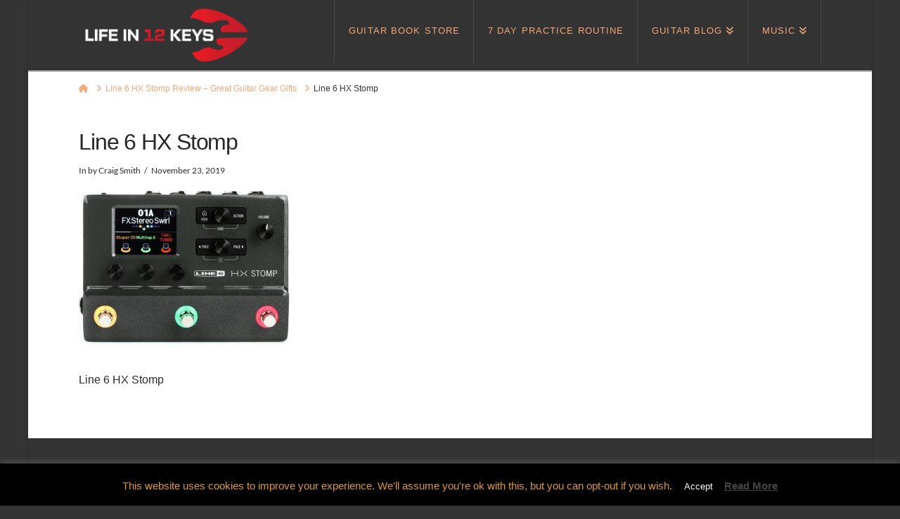

--- FILE ---
content_type: text/html; charset=UTF-8
request_url: https://lifein12keys.com/hx-stomp-review-guitar-gear-gift-ideas/line-6-hx-stomp/
body_size: 21580
content:
<!DOCTYPE html>
<html class="no-js" dir="ltr" lang="en-US" prefix="og: https://ogp.me/ns#">
<head>
<meta charset="UTF-8">
<meta name="viewport" content="width=device-width, initial-scale=1.0">
<link rel="pingback" href="https://lifein12keys.com/xmlrpc.php">
<title>Line 6 HX Stomp | Life In 12 Keys</title>
	<style>img:is([sizes="auto" i], [sizes^="auto," i]) { contain-intrinsic-size: 3000px 1500px }</style>
	
		<!-- All in One SEO Pro 4.8.7 - aioseo.com -->
	<meta name="description" content="Line 6 HX Stomp" />
	<meta name="robots" content="max-snippet:-1, max-image-preview:large, max-video-preview:-1" />
	<meta name="author" content="Craig Smith"/>
	<meta name="msvalidate.01" content="D8DEC9B9DF1A9404D1E3D05733D71F9D" />
	<meta name="p:domain_verify" content="268a6d2f8345f2bd69ff2102c915eff6" />
	<link rel="canonical" href="https://lifein12keys.com/hx-stomp-review-guitar-gear-gift-ideas/line-6-hx-stomp/" />
	<meta name="generator" content="All in One SEO Pro (AIOSEO) 4.8.7" />
		<meta property="og:locale" content="en_US" />
		<meta property="og:site_name" content="Life In 12 Keys - Guitar Lessons and Practice Routines" />
		<meta property="og:type" content="article" />
		<meta property="og:title" content="Line 6 HX Stomp | Life In 12 Keys" />
		<meta property="og:description" content="Line 6 HX Stomp" />
		<meta property="og:url" content="https://lifein12keys.com/hx-stomp-review-guitar-gear-gift-ideas/line-6-hx-stomp/" />
		<meta property="fb:admins" content="1907282559368836" />
		<meta property="article:published_time" content="2019-11-23T14:44:50+00:00" />
		<meta property="article:modified_time" content="2019-11-23T14:45:01+00:00" />
		<meta property="article:publisher" content="https://www.facebook.com/lifein12keys/" />
		<meta name="twitter:card" content="summary" />
		<meta name="twitter:site" content="@Lifein12K" />
		<meta name="twitter:title" content="Line 6 HX Stomp | Life In 12 Keys" />
		<meta name="twitter:description" content="Line 6 HX Stomp" />
		<meta name="twitter:image" content="https://lifein12keys.wpengine.com/wp-content/uploads/2020/07/bundle-4.jpg" />
		<script type="application/ld+json" class="aioseo-schema">
			{"@context":"https:\/\/schema.org","@graph":[{"@type":"BreadcrumbList","@id":"https:\/\/lifein12keys.com\/hx-stomp-review-guitar-gear-gift-ideas\/line-6-hx-stomp\/#breadcrumblist","itemListElement":[{"@type":"ListItem","@id":"https:\/\/lifein12keys.com#listItem","position":1,"name":"Home","item":"https:\/\/lifein12keys.com","nextItem":{"@type":"ListItem","@id":"https:\/\/lifein12keys.com\/hx-stomp-review-guitar-gear-gift-ideas\/line-6-hx-stomp\/#listItem","name":"Line 6 HX Stomp"}},{"@type":"ListItem","@id":"https:\/\/lifein12keys.com\/hx-stomp-review-guitar-gear-gift-ideas\/line-6-hx-stomp\/#listItem","position":2,"name":"Line 6 HX Stomp","previousItem":{"@type":"ListItem","@id":"https:\/\/lifein12keys.com#listItem","name":"Home"}}]},{"@type":"ItemPage","@id":"https:\/\/lifein12keys.com\/hx-stomp-review-guitar-gear-gift-ideas\/line-6-hx-stomp\/#itempage","url":"https:\/\/lifein12keys.com\/hx-stomp-review-guitar-gear-gift-ideas\/line-6-hx-stomp\/","name":"Line 6 HX Stomp | Life In 12 Keys","description":"Line 6 HX Stomp","inLanguage":"en-US","isPartOf":{"@id":"https:\/\/lifein12keys.com\/#website"},"breadcrumb":{"@id":"https:\/\/lifein12keys.com\/hx-stomp-review-guitar-gear-gift-ideas\/line-6-hx-stomp\/#breadcrumblist"},"author":{"@id":"https:\/\/lifein12keys.com\/author\/craig\/#author"},"creator":{"@id":"https:\/\/lifein12keys.com\/author\/craig\/#author"},"datePublished":"2019-11-23T09:44:50-05:00","dateModified":"2019-11-23T09:45:01-05:00"},{"@type":"Person","@id":"https:\/\/lifein12keys.com\/#person","name":"Craig Smith","image":{"@type":"ImageObject","@id":"https:\/\/lifein12keys.com\/hx-stomp-review-guitar-gear-gift-ideas\/line-6-hx-stomp\/#personImage","url":"https:\/\/secure.gravatar.com\/avatar\/7e109deba3205188e314b3ec59931a1c52b15643f682d4178f9a583413d64875?s=96&d=mm&r=g","width":96,"height":96,"caption":"Craig Smith"}},{"@type":"Person","@id":"https:\/\/lifein12keys.com\/author\/craig\/#author","url":"https:\/\/lifein12keys.com\/author\/craig\/","name":"Craig Smith","image":{"@type":"ImageObject","@id":"https:\/\/lifein12keys.com\/hx-stomp-review-guitar-gear-gift-ideas\/line-6-hx-stomp\/#authorImage","url":"https:\/\/secure.gravatar.com\/avatar\/7e109deba3205188e314b3ec59931a1c52b15643f682d4178f9a583413d64875?s=96&d=mm&r=g","width":96,"height":96,"caption":"Craig Smith"}},{"@type":"WebPage","@id":"https:\/\/lifein12keys.com\/hx-stomp-review-guitar-gear-gift-ideas\/line-6-hx-stomp\/#webpage","url":"https:\/\/lifein12keys.com\/hx-stomp-review-guitar-gear-gift-ideas\/line-6-hx-stomp\/","name":"Line 6 HX Stomp | Life In 12 Keys","description":"Line 6 HX Stomp","inLanguage":"en-US","isPartOf":{"@id":"https:\/\/lifein12keys.com\/#website"},"breadcrumb":{"@id":"https:\/\/lifein12keys.com\/hx-stomp-review-guitar-gear-gift-ideas\/line-6-hx-stomp\/#breadcrumblist"},"author":{"@id":"https:\/\/lifein12keys.com\/author\/craig\/#author"},"creator":{"@id":"https:\/\/lifein12keys.com\/author\/craig\/#author"},"datePublished":"2019-11-23T09:44:50-05:00","dateModified":"2019-11-23T09:45:01-05:00"},{"@type":"WebSite","@id":"https:\/\/lifein12keys.com\/#website","url":"https:\/\/lifein12keys.com\/","name":"Life In 12 Keys","description":"Guitar Practice Routines, Books, Lessons, Music and More","inLanguage":"en-US","publisher":{"@id":"https:\/\/lifein12keys.com\/#person"}}]}
		</script>
		<!-- All in One SEO Pro -->


<!-- Social Warfare v4.5.6 https://warfareplugins.com - BEGINNING OF OUTPUT -->
<meta property="og:description" content="Line 6 HX Stomp">
<meta property="og:title" content="Line 6 HX Stomp">
<meta property="og:image" content="https://lifein12keys.com/wp-content/uploads/2019/11/Line-6-HX-Stomp.jpg">
<meta property="fb:app_id" content="529576650555031">
<meta property="og:type" content="article">
<meta property="og:url" content="https://lifein12keys.com/hx-stomp-review-guitar-gear-gift-ideas/line-6-hx-stomp/">
<meta property="og:site_name" content="Life In 12 Keys">
<meta property="article:published_time" content="2019-11-23T09:44:50-05:00">
<meta property="article:modified_time" content="2019-11-23T09:45:01-05:00">
<meta property="og:updated_time" content="2019-11-23T09:45:01-05:00">
<meta name="twitter:title" content="Line 6 HX Stomp">
<meta name="twitter:description" content="Line 6 HX Stomp">
<meta name="twitter:image" content="https://lifein12keys.com/wp-content/uploads/2019/11/Line-6-HX-Stomp.jpg">
<meta name="twitter:card" content="summary_large_image">
<style>
	@font-face {
		font-family: "sw-icon-font";
		src:url("https://lifein12keys.com/wp-content/plugins/social-warfare/assets/fonts/sw-icon-font.eot?ver=4.5.6");
		src:url("https://lifein12keys.com/wp-content/plugins/social-warfare/assets/fonts/sw-icon-font.eot?ver=4.5.6#iefix") format("embedded-opentype"),
		url("https://lifein12keys.com/wp-content/plugins/social-warfare/assets/fonts/sw-icon-font.woff?ver=4.5.6") format("woff"),
		url("https://lifein12keys.com/wp-content/plugins/social-warfare/assets/fonts/sw-icon-font.ttf?ver=4.5.6") format("truetype"),
		url("https://lifein12keys.com/wp-content/plugins/social-warfare/assets/fonts/sw-icon-font.svg?ver=4.5.6#1445203416") format("svg");
		font-weight: normal;
		font-style: normal;
		font-display:block;
	}
</style>
<!-- Social Warfare v4.5.6 https://warfareplugins.com - END OF OUTPUT -->

<link rel='dns-prefetch' href='//life-in-12-keys.kit.com' />
<link rel='dns-prefetch' href='//www.googletagmanager.com' />
<link rel='dns-prefetch' href='//fonts.bunny.net' />
<link rel='dns-prefetch' href='//pagead2.googlesyndication.com' />
<link rel="alternate" type="application/rss+xml" title="Life In 12 Keys &raquo; Feed" href="https://lifein12keys.com/feed/" />
<link rel="alternate" type="application/rss+xml" title="Life In 12 Keys &raquo; Comments Feed" href="https://lifein12keys.com/comments/feed/" />
		<!-- This site uses the Google Analytics by MonsterInsights plugin v9.11.1 - Using Analytics tracking - https://www.monsterinsights.com/ -->
							<script src="//www.googletagmanager.com/gtag/js?id=G-EWQK4R5HTW"  data-cfasync="false" data-wpfc-render="false" type="text/javascript" async></script>
			<script data-cfasync="false" data-wpfc-render="false" type="text/javascript">
				var mi_version = '9.11.1';
				var mi_track_user = true;
				var mi_no_track_reason = '';
								var MonsterInsightsDefaultLocations = {"page_location":"https:\/\/lifein12keys.com\/hx-stomp-review-guitar-gear-gift-ideas\/line-6-hx-stomp\/"};
								if ( typeof MonsterInsightsPrivacyGuardFilter === 'function' ) {
					var MonsterInsightsLocations = (typeof MonsterInsightsExcludeQuery === 'object') ? MonsterInsightsPrivacyGuardFilter( MonsterInsightsExcludeQuery ) : MonsterInsightsPrivacyGuardFilter( MonsterInsightsDefaultLocations );
				} else {
					var MonsterInsightsLocations = (typeof MonsterInsightsExcludeQuery === 'object') ? MonsterInsightsExcludeQuery : MonsterInsightsDefaultLocations;
				}

								var disableStrs = [
										'ga-disable-G-EWQK4R5HTW',
									];

				/* Function to detect opted out users */
				function __gtagTrackerIsOptedOut() {
					for (var index = 0; index < disableStrs.length; index++) {
						if (document.cookie.indexOf(disableStrs[index] + '=true') > -1) {
							return true;
						}
					}

					return false;
				}

				/* Disable tracking if the opt-out cookie exists. */
				if (__gtagTrackerIsOptedOut()) {
					for (var index = 0; index < disableStrs.length; index++) {
						window[disableStrs[index]] = true;
					}
				}

				/* Opt-out function */
				function __gtagTrackerOptout() {
					for (var index = 0; index < disableStrs.length; index++) {
						document.cookie = disableStrs[index] + '=true; expires=Thu, 31 Dec 2099 23:59:59 UTC; path=/';
						window[disableStrs[index]] = true;
					}
				}

				if ('undefined' === typeof gaOptout) {
					function gaOptout() {
						__gtagTrackerOptout();
					}
				}
								window.dataLayer = window.dataLayer || [];

				window.MonsterInsightsDualTracker = {
					helpers: {},
					trackers: {},
				};
				if (mi_track_user) {
					function __gtagDataLayer() {
						dataLayer.push(arguments);
					}

					function __gtagTracker(type, name, parameters) {
						if (!parameters) {
							parameters = {};
						}

						if (parameters.send_to) {
							__gtagDataLayer.apply(null, arguments);
							return;
						}

						if (type === 'event') {
														parameters.send_to = monsterinsights_frontend.v4_id;
							var hookName = name;
							if (typeof parameters['event_category'] !== 'undefined') {
								hookName = parameters['event_category'] + ':' + name;
							}

							if (typeof MonsterInsightsDualTracker.trackers[hookName] !== 'undefined') {
								MonsterInsightsDualTracker.trackers[hookName](parameters);
							} else {
								__gtagDataLayer('event', name, parameters);
							}
							
						} else {
							__gtagDataLayer.apply(null, arguments);
						}
					}

					__gtagTracker('js', new Date());
					__gtagTracker('set', {
						'developer_id.dZGIzZG': true,
											});
					if ( MonsterInsightsLocations.page_location ) {
						__gtagTracker('set', MonsterInsightsLocations);
					}
										__gtagTracker('config', 'G-EWQK4R5HTW', {"forceSSL":"true","link_attribution":"true"} );
										window.gtag = __gtagTracker;										(function () {
						/* https://developers.google.com/analytics/devguides/collection/analyticsjs/ */
						/* ga and __gaTracker compatibility shim. */
						var noopfn = function () {
							return null;
						};
						var newtracker = function () {
							return new Tracker();
						};
						var Tracker = function () {
							return null;
						};
						var p = Tracker.prototype;
						p.get = noopfn;
						p.set = noopfn;
						p.send = function () {
							var args = Array.prototype.slice.call(arguments);
							args.unshift('send');
							__gaTracker.apply(null, args);
						};
						var __gaTracker = function () {
							var len = arguments.length;
							if (len === 0) {
								return;
							}
							var f = arguments[len - 1];
							if (typeof f !== 'object' || f === null || typeof f.hitCallback !== 'function') {
								if ('send' === arguments[0]) {
									var hitConverted, hitObject = false, action;
									if ('event' === arguments[1]) {
										if ('undefined' !== typeof arguments[3]) {
											hitObject = {
												'eventAction': arguments[3],
												'eventCategory': arguments[2],
												'eventLabel': arguments[4],
												'value': arguments[5] ? arguments[5] : 1,
											}
										}
									}
									if ('pageview' === arguments[1]) {
										if ('undefined' !== typeof arguments[2]) {
											hitObject = {
												'eventAction': 'page_view',
												'page_path': arguments[2],
											}
										}
									}
									if (typeof arguments[2] === 'object') {
										hitObject = arguments[2];
									}
									if (typeof arguments[5] === 'object') {
										Object.assign(hitObject, arguments[5]);
									}
									if ('undefined' !== typeof arguments[1].hitType) {
										hitObject = arguments[1];
										if ('pageview' === hitObject.hitType) {
											hitObject.eventAction = 'page_view';
										}
									}
									if (hitObject) {
										action = 'timing' === arguments[1].hitType ? 'timing_complete' : hitObject.eventAction;
										hitConverted = mapArgs(hitObject);
										__gtagTracker('event', action, hitConverted);
									}
								}
								return;
							}

							function mapArgs(args) {
								var arg, hit = {};
								var gaMap = {
									'eventCategory': 'event_category',
									'eventAction': 'event_action',
									'eventLabel': 'event_label',
									'eventValue': 'event_value',
									'nonInteraction': 'non_interaction',
									'timingCategory': 'event_category',
									'timingVar': 'name',
									'timingValue': 'value',
									'timingLabel': 'event_label',
									'page': 'page_path',
									'location': 'page_location',
									'title': 'page_title',
									'referrer' : 'page_referrer',
								};
								for (arg in args) {
																		if (!(!args.hasOwnProperty(arg) || !gaMap.hasOwnProperty(arg))) {
										hit[gaMap[arg]] = args[arg];
									} else {
										hit[arg] = args[arg];
									}
								}
								return hit;
							}

							try {
								f.hitCallback();
							} catch (ex) {
							}
						};
						__gaTracker.create = newtracker;
						__gaTracker.getByName = newtracker;
						__gaTracker.getAll = function () {
							return [];
						};
						__gaTracker.remove = noopfn;
						__gaTracker.loaded = true;
						window['__gaTracker'] = __gaTracker;
					})();
									} else {
										console.log("");
					(function () {
						function __gtagTracker() {
							return null;
						}

						window['__gtagTracker'] = __gtagTracker;
						window['gtag'] = __gtagTracker;
					})();
									}
			</script>
							<!-- / Google Analytics by MonsterInsights -->
		<script type="e84e772a6bca75f64813c81d-text/javascript">
/* <![CDATA[ */
window._wpemojiSettings = {"baseUrl":"https:\/\/s.w.org\/images\/core\/emoji\/16.0.1\/72x72\/","ext":".png","svgUrl":"https:\/\/s.w.org\/images\/core\/emoji\/16.0.1\/svg\/","svgExt":".svg","source":{"concatemoji":"https:\/\/lifein12keys.com\/wp-includes\/js\/wp-emoji-release.min.js?ver=6.8.3"}};
/*! This file is auto-generated */
!function(s,n){var o,i,e;function c(e){try{var t={supportTests:e,timestamp:(new Date).valueOf()};sessionStorage.setItem(o,JSON.stringify(t))}catch(e){}}function p(e,t,n){e.clearRect(0,0,e.canvas.width,e.canvas.height),e.fillText(t,0,0);var t=new Uint32Array(e.getImageData(0,0,e.canvas.width,e.canvas.height).data),a=(e.clearRect(0,0,e.canvas.width,e.canvas.height),e.fillText(n,0,0),new Uint32Array(e.getImageData(0,0,e.canvas.width,e.canvas.height).data));return t.every(function(e,t){return e===a[t]})}function u(e,t){e.clearRect(0,0,e.canvas.width,e.canvas.height),e.fillText(t,0,0);for(var n=e.getImageData(16,16,1,1),a=0;a<n.data.length;a++)if(0!==n.data[a])return!1;return!0}function f(e,t,n,a){switch(t){case"flag":return n(e,"\ud83c\udff3\ufe0f\u200d\u26a7\ufe0f","\ud83c\udff3\ufe0f\u200b\u26a7\ufe0f")?!1:!n(e,"\ud83c\udde8\ud83c\uddf6","\ud83c\udde8\u200b\ud83c\uddf6")&&!n(e,"\ud83c\udff4\udb40\udc67\udb40\udc62\udb40\udc65\udb40\udc6e\udb40\udc67\udb40\udc7f","\ud83c\udff4\u200b\udb40\udc67\u200b\udb40\udc62\u200b\udb40\udc65\u200b\udb40\udc6e\u200b\udb40\udc67\u200b\udb40\udc7f");case"emoji":return!a(e,"\ud83e\udedf")}return!1}function g(e,t,n,a){var r="undefined"!=typeof WorkerGlobalScope&&self instanceof WorkerGlobalScope?new OffscreenCanvas(300,150):s.createElement("canvas"),o=r.getContext("2d",{willReadFrequently:!0}),i=(o.textBaseline="top",o.font="600 32px Arial",{});return e.forEach(function(e){i[e]=t(o,e,n,a)}),i}function t(e){var t=s.createElement("script");t.src=e,t.defer=!0,s.head.appendChild(t)}"undefined"!=typeof Promise&&(o="wpEmojiSettingsSupports",i=["flag","emoji"],n.supports={everything:!0,everythingExceptFlag:!0},e=new Promise(function(e){s.addEventListener("DOMContentLoaded",e,{once:!0})}),new Promise(function(t){var n=function(){try{var e=JSON.parse(sessionStorage.getItem(o));if("object"==typeof e&&"number"==typeof e.timestamp&&(new Date).valueOf()<e.timestamp+604800&&"object"==typeof e.supportTests)return e.supportTests}catch(e){}return null}();if(!n){if("undefined"!=typeof Worker&&"undefined"!=typeof OffscreenCanvas&&"undefined"!=typeof URL&&URL.createObjectURL&&"undefined"!=typeof Blob)try{var e="postMessage("+g.toString()+"("+[JSON.stringify(i),f.toString(),p.toString(),u.toString()].join(",")+"));",a=new Blob([e],{type:"text/javascript"}),r=new Worker(URL.createObjectURL(a),{name:"wpTestEmojiSupports"});return void(r.onmessage=function(e){c(n=e.data),r.terminate(),t(n)})}catch(e){}c(n=g(i,f,p,u))}t(n)}).then(function(e){for(var t in e)n.supports[t]=e[t],n.supports.everything=n.supports.everything&&n.supports[t],"flag"!==t&&(n.supports.everythingExceptFlag=n.supports.everythingExceptFlag&&n.supports[t]);n.supports.everythingExceptFlag=n.supports.everythingExceptFlag&&!n.supports.flag,n.DOMReady=!1,n.readyCallback=function(){n.DOMReady=!0}}).then(function(){return e}).then(function(){var e;n.supports.everything||(n.readyCallback(),(e=n.source||{}).concatemoji?t(e.concatemoji):e.wpemoji&&e.twemoji&&(t(e.twemoji),t(e.wpemoji)))}))}((window,document),window._wpemojiSettings);
/* ]]> */
</script>
<link rel='stylesheet' id='social-warfare-block-css-css' href='https://lifein12keys.com/wp-content/plugins/social-warfare/assets/js/post-editor/dist/blocks.style.build.css?ver=6.8.3' type='text/css' media='all' />
<style id='wp-emoji-styles-inline-css' type='text/css'>

	img.wp-smiley, img.emoji {
		display: inline !important;
		border: none !important;
		box-shadow: none !important;
		height: 1em !important;
		width: 1em !important;
		margin: 0 0.07em !important;
		vertical-align: -0.1em !important;
		background: none !important;
		padding: 0 !important;
	}
</style>
<link rel='stylesheet' id='wp-block-library-css' href='https://lifein12keys.com/wp-includes/css/dist/block-library/style.min.css?ver=6.8.3' type='text/css' media='all' />
<style id='wp-block-library-theme-inline-css' type='text/css'>
.wp-block-audio :where(figcaption){color:#555;font-size:13px;text-align:center}.is-dark-theme .wp-block-audio :where(figcaption){color:#ffffffa6}.wp-block-audio{margin:0 0 1em}.wp-block-code{border:1px solid #ccc;border-radius:4px;font-family:Menlo,Consolas,monaco,monospace;padding:.8em 1em}.wp-block-embed :where(figcaption){color:#555;font-size:13px;text-align:center}.is-dark-theme .wp-block-embed :where(figcaption){color:#ffffffa6}.wp-block-embed{margin:0 0 1em}.blocks-gallery-caption{color:#555;font-size:13px;text-align:center}.is-dark-theme .blocks-gallery-caption{color:#ffffffa6}:root :where(.wp-block-image figcaption){color:#555;font-size:13px;text-align:center}.is-dark-theme :root :where(.wp-block-image figcaption){color:#ffffffa6}.wp-block-image{margin:0 0 1em}.wp-block-pullquote{border-bottom:4px solid;border-top:4px solid;color:currentColor;margin-bottom:1.75em}.wp-block-pullquote cite,.wp-block-pullquote footer,.wp-block-pullquote__citation{color:currentColor;font-size:.8125em;font-style:normal;text-transform:uppercase}.wp-block-quote{border-left:.25em solid;margin:0 0 1.75em;padding-left:1em}.wp-block-quote cite,.wp-block-quote footer{color:currentColor;font-size:.8125em;font-style:normal;position:relative}.wp-block-quote:where(.has-text-align-right){border-left:none;border-right:.25em solid;padding-left:0;padding-right:1em}.wp-block-quote:where(.has-text-align-center){border:none;padding-left:0}.wp-block-quote.is-large,.wp-block-quote.is-style-large,.wp-block-quote:where(.is-style-plain){border:none}.wp-block-search .wp-block-search__label{font-weight:700}.wp-block-search__button{border:1px solid #ccc;padding:.375em .625em}:where(.wp-block-group.has-background){padding:1.25em 2.375em}.wp-block-separator.has-css-opacity{opacity:.4}.wp-block-separator{border:none;border-bottom:2px solid;margin-left:auto;margin-right:auto}.wp-block-separator.has-alpha-channel-opacity{opacity:1}.wp-block-separator:not(.is-style-wide):not(.is-style-dots){width:100px}.wp-block-separator.has-background:not(.is-style-dots){border-bottom:none;height:1px}.wp-block-separator.has-background:not(.is-style-wide):not(.is-style-dots){height:2px}.wp-block-table{margin:0 0 1em}.wp-block-table td,.wp-block-table th{word-break:normal}.wp-block-table :where(figcaption){color:#555;font-size:13px;text-align:center}.is-dark-theme .wp-block-table :where(figcaption){color:#ffffffa6}.wp-block-video :where(figcaption){color:#555;font-size:13px;text-align:center}.is-dark-theme .wp-block-video :where(figcaption){color:#ffffffa6}.wp-block-video{margin:0 0 1em}:root :where(.wp-block-template-part.has-background){margin-bottom:0;margin-top:0;padding:1.25em 2.375em}
</style>
<style id='classic-theme-styles-inline-css' type='text/css'>
/*! This file is auto-generated */
.wp-block-button__link{color:#fff;background-color:#32373c;border-radius:9999px;box-shadow:none;text-decoration:none;padding:calc(.667em + 2px) calc(1.333em + 2px);font-size:1.125em}.wp-block-file__button{background:#32373c;color:#fff;text-decoration:none}
</style>
<link rel='stylesheet' id='convertkit-broadcasts-css' href='https://lifein12keys.com/wp-content/plugins/convertkit/resources/frontend/css/broadcasts.css?ver=2.8.0' type='text/css' media='all' />
<link rel='stylesheet' id='convertkit-button-css' href='https://lifein12keys.com/wp-content/plugins/convertkit/resources/frontend/css/button.css?ver=2.8.0' type='text/css' media='all' />
<link rel='stylesheet' id='convertkit-form-css' href='https://lifein12keys.com/wp-content/plugins/convertkit/resources/frontend/css/form.css?ver=2.8.0' type='text/css' media='all' />
<style id='global-styles-inline-css' type='text/css'>
:root{--wp--preset--aspect-ratio--square: 1;--wp--preset--aspect-ratio--4-3: 4/3;--wp--preset--aspect-ratio--3-4: 3/4;--wp--preset--aspect-ratio--3-2: 3/2;--wp--preset--aspect-ratio--2-3: 2/3;--wp--preset--aspect-ratio--16-9: 16/9;--wp--preset--aspect-ratio--9-16: 9/16;--wp--preset--color--black: #000000;--wp--preset--color--cyan-bluish-gray: #abb8c3;--wp--preset--color--white: #ffffff;--wp--preset--color--pale-pink: #f78da7;--wp--preset--color--vivid-red: #cf2e2e;--wp--preset--color--luminous-vivid-orange: #ff6900;--wp--preset--color--luminous-vivid-amber: #fcb900;--wp--preset--color--light-green-cyan: #7bdcb5;--wp--preset--color--vivid-green-cyan: #00d084;--wp--preset--color--pale-cyan-blue: #8ed1fc;--wp--preset--color--vivid-cyan-blue: #0693e3;--wp--preset--color--vivid-purple: #9b51e0;--wp--preset--gradient--vivid-cyan-blue-to-vivid-purple: linear-gradient(135deg,rgba(6,147,227,1) 0%,rgb(155,81,224) 100%);--wp--preset--gradient--light-green-cyan-to-vivid-green-cyan: linear-gradient(135deg,rgb(122,220,180) 0%,rgb(0,208,130) 100%);--wp--preset--gradient--luminous-vivid-amber-to-luminous-vivid-orange: linear-gradient(135deg,rgba(252,185,0,1) 0%,rgba(255,105,0,1) 100%);--wp--preset--gradient--luminous-vivid-orange-to-vivid-red: linear-gradient(135deg,rgba(255,105,0,1) 0%,rgb(207,46,46) 100%);--wp--preset--gradient--very-light-gray-to-cyan-bluish-gray: linear-gradient(135deg,rgb(238,238,238) 0%,rgb(169,184,195) 100%);--wp--preset--gradient--cool-to-warm-spectrum: linear-gradient(135deg,rgb(74,234,220) 0%,rgb(151,120,209) 20%,rgb(207,42,186) 40%,rgb(238,44,130) 60%,rgb(251,105,98) 80%,rgb(254,248,76) 100%);--wp--preset--gradient--blush-light-purple: linear-gradient(135deg,rgb(255,206,236) 0%,rgb(152,150,240) 100%);--wp--preset--gradient--blush-bordeaux: linear-gradient(135deg,rgb(254,205,165) 0%,rgb(254,45,45) 50%,rgb(107,0,62) 100%);--wp--preset--gradient--luminous-dusk: linear-gradient(135deg,rgb(255,203,112) 0%,rgb(199,81,192) 50%,rgb(65,88,208) 100%);--wp--preset--gradient--pale-ocean: linear-gradient(135deg,rgb(255,245,203) 0%,rgb(182,227,212) 50%,rgb(51,167,181) 100%);--wp--preset--gradient--electric-grass: linear-gradient(135deg,rgb(202,248,128) 0%,rgb(113,206,126) 100%);--wp--preset--gradient--midnight: linear-gradient(135deg,rgb(2,3,129) 0%,rgb(40,116,252) 100%);--wp--preset--font-size--small: 13px;--wp--preset--font-size--medium: 20px;--wp--preset--font-size--large: 36px;--wp--preset--font-size--x-large: 42px;--wp--preset--spacing--20: 0.44rem;--wp--preset--spacing--30: 0.67rem;--wp--preset--spacing--40: 1rem;--wp--preset--spacing--50: 1.5rem;--wp--preset--spacing--60: 2.25rem;--wp--preset--spacing--70: 3.38rem;--wp--preset--spacing--80: 5.06rem;--wp--preset--shadow--natural: 6px 6px 9px rgba(0, 0, 0, 0.2);--wp--preset--shadow--deep: 12px 12px 50px rgba(0, 0, 0, 0.4);--wp--preset--shadow--sharp: 6px 6px 0px rgba(0, 0, 0, 0.2);--wp--preset--shadow--outlined: 6px 6px 0px -3px rgba(255, 255, 255, 1), 6px 6px rgba(0, 0, 0, 1);--wp--preset--shadow--crisp: 6px 6px 0px rgba(0, 0, 0, 1);}:where(.is-layout-flex){gap: 0.5em;}:where(.is-layout-grid){gap: 0.5em;}body .is-layout-flex{display: flex;}.is-layout-flex{flex-wrap: wrap;align-items: center;}.is-layout-flex > :is(*, div){margin: 0;}body .is-layout-grid{display: grid;}.is-layout-grid > :is(*, div){margin: 0;}:where(.wp-block-columns.is-layout-flex){gap: 2em;}:where(.wp-block-columns.is-layout-grid){gap: 2em;}:where(.wp-block-post-template.is-layout-flex){gap: 1.25em;}:where(.wp-block-post-template.is-layout-grid){gap: 1.25em;}.has-black-color{color: var(--wp--preset--color--black) !important;}.has-cyan-bluish-gray-color{color: var(--wp--preset--color--cyan-bluish-gray) !important;}.has-white-color{color: var(--wp--preset--color--white) !important;}.has-pale-pink-color{color: var(--wp--preset--color--pale-pink) !important;}.has-vivid-red-color{color: var(--wp--preset--color--vivid-red) !important;}.has-luminous-vivid-orange-color{color: var(--wp--preset--color--luminous-vivid-orange) !important;}.has-luminous-vivid-amber-color{color: var(--wp--preset--color--luminous-vivid-amber) !important;}.has-light-green-cyan-color{color: var(--wp--preset--color--light-green-cyan) !important;}.has-vivid-green-cyan-color{color: var(--wp--preset--color--vivid-green-cyan) !important;}.has-pale-cyan-blue-color{color: var(--wp--preset--color--pale-cyan-blue) !important;}.has-vivid-cyan-blue-color{color: var(--wp--preset--color--vivid-cyan-blue) !important;}.has-vivid-purple-color{color: var(--wp--preset--color--vivid-purple) !important;}.has-black-background-color{background-color: var(--wp--preset--color--black) !important;}.has-cyan-bluish-gray-background-color{background-color: var(--wp--preset--color--cyan-bluish-gray) !important;}.has-white-background-color{background-color: var(--wp--preset--color--white) !important;}.has-pale-pink-background-color{background-color: var(--wp--preset--color--pale-pink) !important;}.has-vivid-red-background-color{background-color: var(--wp--preset--color--vivid-red) !important;}.has-luminous-vivid-orange-background-color{background-color: var(--wp--preset--color--luminous-vivid-orange) !important;}.has-luminous-vivid-amber-background-color{background-color: var(--wp--preset--color--luminous-vivid-amber) !important;}.has-light-green-cyan-background-color{background-color: var(--wp--preset--color--light-green-cyan) !important;}.has-vivid-green-cyan-background-color{background-color: var(--wp--preset--color--vivid-green-cyan) !important;}.has-pale-cyan-blue-background-color{background-color: var(--wp--preset--color--pale-cyan-blue) !important;}.has-vivid-cyan-blue-background-color{background-color: var(--wp--preset--color--vivid-cyan-blue) !important;}.has-vivid-purple-background-color{background-color: var(--wp--preset--color--vivid-purple) !important;}.has-black-border-color{border-color: var(--wp--preset--color--black) !important;}.has-cyan-bluish-gray-border-color{border-color: var(--wp--preset--color--cyan-bluish-gray) !important;}.has-white-border-color{border-color: var(--wp--preset--color--white) !important;}.has-pale-pink-border-color{border-color: var(--wp--preset--color--pale-pink) !important;}.has-vivid-red-border-color{border-color: var(--wp--preset--color--vivid-red) !important;}.has-luminous-vivid-orange-border-color{border-color: var(--wp--preset--color--luminous-vivid-orange) !important;}.has-luminous-vivid-amber-border-color{border-color: var(--wp--preset--color--luminous-vivid-amber) !important;}.has-light-green-cyan-border-color{border-color: var(--wp--preset--color--light-green-cyan) !important;}.has-vivid-green-cyan-border-color{border-color: var(--wp--preset--color--vivid-green-cyan) !important;}.has-pale-cyan-blue-border-color{border-color: var(--wp--preset--color--pale-cyan-blue) !important;}.has-vivid-cyan-blue-border-color{border-color: var(--wp--preset--color--vivid-cyan-blue) !important;}.has-vivid-purple-border-color{border-color: var(--wp--preset--color--vivid-purple) !important;}.has-vivid-cyan-blue-to-vivid-purple-gradient-background{background: var(--wp--preset--gradient--vivid-cyan-blue-to-vivid-purple) !important;}.has-light-green-cyan-to-vivid-green-cyan-gradient-background{background: var(--wp--preset--gradient--light-green-cyan-to-vivid-green-cyan) !important;}.has-luminous-vivid-amber-to-luminous-vivid-orange-gradient-background{background: var(--wp--preset--gradient--luminous-vivid-amber-to-luminous-vivid-orange) !important;}.has-luminous-vivid-orange-to-vivid-red-gradient-background{background: var(--wp--preset--gradient--luminous-vivid-orange-to-vivid-red) !important;}.has-very-light-gray-to-cyan-bluish-gray-gradient-background{background: var(--wp--preset--gradient--very-light-gray-to-cyan-bluish-gray) !important;}.has-cool-to-warm-spectrum-gradient-background{background: var(--wp--preset--gradient--cool-to-warm-spectrum) !important;}.has-blush-light-purple-gradient-background{background: var(--wp--preset--gradient--blush-light-purple) !important;}.has-blush-bordeaux-gradient-background{background: var(--wp--preset--gradient--blush-bordeaux) !important;}.has-luminous-dusk-gradient-background{background: var(--wp--preset--gradient--luminous-dusk) !important;}.has-pale-ocean-gradient-background{background: var(--wp--preset--gradient--pale-ocean) !important;}.has-electric-grass-gradient-background{background: var(--wp--preset--gradient--electric-grass) !important;}.has-midnight-gradient-background{background: var(--wp--preset--gradient--midnight) !important;}.has-small-font-size{font-size: var(--wp--preset--font-size--small) !important;}.has-medium-font-size{font-size: var(--wp--preset--font-size--medium) !important;}.has-large-font-size{font-size: var(--wp--preset--font-size--large) !important;}.has-x-large-font-size{font-size: var(--wp--preset--font-size--x-large) !important;}
:where(.wp-block-post-template.is-layout-flex){gap: 1.25em;}:where(.wp-block-post-template.is-layout-grid){gap: 1.25em;}
:where(.wp-block-columns.is-layout-flex){gap: 2em;}:where(.wp-block-columns.is-layout-grid){gap: 2em;}
:root :where(.wp-block-pullquote){font-size: 1.5em;line-height: 1.6;}
</style>
<link rel='stylesheet' id='cookie-law-info-css' href='https://lifein12keys.com/wp-content/plugins/cookie-law-info/legacy/public/css/cookie-law-info-public.css?ver=3.2.10' type='text/css' media='all' />
<link rel='stylesheet' id='cookie-law-info-gdpr-css' href='https://lifein12keys.com/wp-content/plugins/cookie-law-info/legacy/public/css/cookie-law-info-gdpr.css?ver=3.2.10' type='text/css' media='all' />
<link rel='stylesheet' id='social_warfare-css' href='https://lifein12keys.com/wp-content/plugins/social-warfare/assets/css/style.min.css?ver=4.5.6' type='text/css' media='all' />
<link rel='stylesheet' id='x-stack-css' href='https://lifein12keys.com/wp-content/themes/x/framework/dist/css/site/stacks/ethos.css?ver=10.6.5' type='text/css' media='all' />
<link rel='stylesheet' id='wp_mailjet_form_builder_widget-widget-front-styles-css' href='https://lifein12keys.com/wp-content/plugins/mailjet-for-wordpress/src/widgetformbuilder/css/front-widget.css?ver=6.1.3' type='text/css' media='all' />
<link rel='stylesheet' id='sab-font-css' href='https://fonts.bunny.net/css?family=Lato:400,700,400italic,700italic&#038;subset=latin' type='text/css' media='all' />
<style id='cs-inline-css' type='text/css'>
@media (min-width:1200px){.x-hide-xl{display:none !important;}}@media (min-width:979px) and (max-width:1199px){.x-hide-lg{display:none !important;}}@media (min-width:767px) and (max-width:978px){.x-hide-md{display:none !important;}}@media (min-width:480px) and (max-width:766px){.x-hide-sm{display:none !important;}}@media (max-width:479px){.x-hide-xs{display:none !important;}} a,h1 a:hover,h2 a:hover,h3 a:hover,h4 a:hover,h5 a:hover,h6 a:hover,.x-breadcrumb-wrap a:hover,.x-comment-author a:hover,.x-comment-time:hover,.p-meta > span > a:hover,.format-link .link a:hover,.x-main .widget ul li a:hover,.x-main .widget ol li a:hover,.x-main .widget_tag_cloud .tagcloud a:hover,.x-sidebar .widget ul li a:hover,.x-sidebar .widget ol li a:hover,.x-sidebar .widget_tag_cloud .tagcloud a:hover,.x-portfolio .entry-extra .x-ul-tags li a:hover{color:rgb(160,13,199);}a:hover{color:rgb(225,108,48);}a.x-img-thumbnail:hover{border-color:rgb(160,13,199);}.x-main{width:72%;}.x-sidebar{width:calc( 100% - 72%);}.x-post-slider-archive-active .x-container.main:not(.x-row):not(.x-grid):before{top:0;}.x-content-sidebar-active .x-container.main:not(.x-row):not(.x-grid):before{right:calc( 100% - 72%);}.x-sidebar-content-active .x-container.main:not(.x-row):not(.x-grid):before{left:calc( 100% - 72%);}.x-full-width-active .x-container.main:not(.x-row):not(.x-grid):before{left:-5000em;}.h-landmark,.x-main .h-widget,.x-main .h-widget a.rsswidget,.x-main .h-widget a.rsswidget:hover,.x-main .widget.widget_pages .current_page_item a,.x-main .widget.widget_nav_menu .current-menu-item a,.x-main .widget.widget_pages .current_page_item a:hover,.x-main .widget.widget_nav_menu .current-menu-item a:hover,.x-sidebar .h-widget,.x-sidebar .h-widget a.rsswidget,.x-sidebar .h-widget a.rsswidget:hover,.x-sidebar .widget.widget_pages .current_page_item a,.x-sidebar .widget.widget_nav_menu .current-menu-item a,.x-sidebar .widget.widget_pages .current_page_item a:hover,.x-sidebar .widget.widget_nav_menu .current-menu-item a:hover{color:#333333;}.x-main .widget,.x-main .widget a,.x-main .widget ul li a,.x-main .widget ol li a,.x-main .widget_tag_cloud .tagcloud a,.x-main .widget_product_tag_cloud .tagcloud a,.x-main .widget a:hover,.x-main .widget ul li a:hover,.x-main .widget ol li a:hover,.x-main .widget_tag_cloud .tagcloud a:hover,.x-main .widget_product_tag_cloud .tagcloud a:hover,.x-main .widget_shopping_cart .buttons .button,.x-main .widget_price_filter .price_slider_amount .button,.x-sidebar .widget,.x-sidebar .widget a,.x-sidebar .widget ul li a,.x-sidebar .widget ol li a,.x-sidebar .widget_tag_cloud .tagcloud a,.x-sidebar .widget_product_tag_cloud .tagcloud a,.x-sidebar .widget a:hover,.x-sidebar .widget ul li a:hover,.x-sidebar .widget ol li a:hover,.x-sidebar .widget_tag_cloud .tagcloud a:hover,.x-sidebar .widget_product_tag_cloud .tagcloud a:hover,.x-sidebar .widget_shopping_cart .buttons .button,.x-sidebar .widget_price_filter .price_slider_amount .button{color:#333333;}.x-main .h-widget,.x-main .widget.widget_pages .current_page_item,.x-main .widget.widget_nav_menu .current-menu-item,.x-sidebar .h-widget,.x-sidebar .widget.widget_pages .current_page_item,.x-sidebar .widget.widget_nav_menu .current-menu-item{border-color:#333333;}.x-post-slider{height:400px;}.archive .x-post-slider{height:425px;}.x-post-slider .x-post-slider-entry{padding-bottom:400px;}.archive .x-post-slider .x-post-slider-entry{padding-bottom:425px;}.format-link .link a,.x-portfolio .entry-extra .x-ul-tags li a{color:rgb(47,40,40);}.p-meta > span > a,.x-nav-articles a,.entry-top-navigation .entry-parent,.option-set .x-index-filters,.option-set .x-portfolio-filters,.option-set .x-index-filters-menu >li >a:hover,.option-set .x-index-filters-menu >li >a.selected,.option-set .x-portfolio-filters-menu > li > a:hover,.option-set .x-portfolio-filters-menu > li > a.selected{color:#272727;}.x-nav-articles a,.entry-top-navigation .entry-parent,.option-set .x-index-filters,.option-set .x-portfolio-filters,.option-set .x-index-filters i,.option-set .x-portfolio-filters i{border-color:#272727;}.x-nav-articles a:hover,.entry-top-navigation .entry-parent:hover,.option-set .x-index-filters:hover i,.option-set .x-portfolio-filters:hover i{background-color:#272727;}@media (max-width:978.98px){.x-content-sidebar-active .x-container.main:not(.x-row):not(.x-grid):before,.x-sidebar-content-active .x-container.main:not(.x-row):not(.x-grid):before{left:-5000em;}body .x-main .widget,body .x-main .widget a,body .x-main .widget a:hover,body .x-main .widget ul li a,body .x-main .widget ol li a,body .x-main .widget ul li a:hover,body .x-main .widget ol li a:hover,body .x-sidebar .widget,body .x-sidebar .widget a,body .x-sidebar .widget a:hover,body .x-sidebar .widget ul li a,body .x-sidebar .widget ol li a,body .x-sidebar .widget ul li a:hover,body .x-sidebar .widget ol li a:hover{color:rgb(47,40,40);}body .x-main .h-widget,body .x-main .widget.widget_pages .current_page_item a,body .x-main .widget.widget_nav_menu .current-menu-item a,body .x-main .widget.widget_pages .current_page_item a:hover,body .x-main .widget.widget_nav_menu .current-menu-item a:hover,body .x-sidebar .h-widget,body .x-sidebar .widget.widget_pages .current_page_item a,body .x-sidebar .widget.widget_nav_menu .current-menu-item a,body .x-sidebar .widget.widget_pages .current_page_item a:hover,body .x-sidebar .widget.widget_nav_menu .current-menu-item a:hover{color:#272727;}body .x-main .h-widget,body .x-main .widget.widget_pages .current_page_item,body .x-main .widget.widget_nav_menu .current-menu-item,body .x-sidebar .h-widget,body .x-sidebar .widget.widget_pages .current_page_item,body .x-sidebar .widget.widget_nav_menu .current-menu-item{border-color:#272727;}}@media (max-width:766.98px){.x-post-slider,.archive .x-post-slider{height:auto !important;}.x-post-slider .x-post-slider-entry,.archive .x-post-slider .x-post-slider-entry{padding-bottom:65% !important;}}@media (max-width:978.98px){.x-content-sidebar-active .alignwide,.x-sidebar-content-active .alignwide{width:calc((1104 / 1056) * 100%);max-width:calc((1104 / 1056) * 100%);margin-left:calc((((1104 / 1056) * 100%) - 100%) / -2);}}@media (max-width:978.98px){.x-content-sidebar-active .alignfull,.x-sidebar-content-active .alignfull{width:calc((1200 / 1056) * 100%);max-width:calc((1200 / 1056) * 100%);margin-left:calc((((1200 / 1056) * 100%) - 100%) / -2);}}.x-full-width-active .alignwide{width:calc((1104 / 1056) * 100%);max-width:calc((1104 / 1056) * 100%);margin-left:calc((((1104 / 1056) * 100%) - 100%) / -2);}.x-full-width-active .alignfull{width:calc((1200 / 1056) * 100%);max-width:calc((1200 / 1056) * 100%);margin-left:calc((((1200 / 1056) * 100%) - 100%) / -2);}html{font-size:16px;}@media (min-width:500px){html{font-size:calc(16px + (16 - 16) * ((100vw - 500px) / (1000 - 500)));}}@media (min-width:1000px){html{font-size:16px;}}body{font-style:normal;font-weight:400;color:rgb(47,40,40);background-color:rgb(52,52,52);}.w-b{font-weight:400 !important;}h1,h2,h3,h4,h5,h6,.h1,.h2,.h3,.h4,.h5,.h6,.x-text-headline{font-family:inherit;font-style:normal;font-weight:inherit;}h1,.h1{letter-spacing:-0.035em;}h2,.h2{letter-spacing:-0.035em;}h3,.h3{letter-spacing:-0.035em;}h4,.h4{letter-spacing:-0.035em;}h5,.h5{letter-spacing:-0.035em;}h6,.h6{letter-spacing:-0.035em;}.w-h{font-weight:inherit !important;}.x-container.width{width:88%;}.x-container.max{max-width:1200px;}.x-bar-content.x-container.width{flex-basis:88%;}.site,.x-site{width:88%;max-width:1200px;}.x-main.full{float:none;clear:both;display:block;width:auto;}@media (max-width:978.98px){.x-main.full,.x-main.left,.x-main.right,.x-sidebar.left,.x-sidebar.right{float:none;display:block;width:auto !important;}}.entry-header,.entry-content{font-size:1rem;}body,input,button,select,textarea{font-family:Helvetica,Arial,sans-serif;}h1,h2,h3,h4,h5,h6,.h1,.h2,.h3,.h4,.h5,.h6,h1 a,h2 a,h3 a,h4 a,h5 a,h6 a,.h1 a,.h2 a,.h3 a,.h4 a,.h5 a,.h6 a,blockquote{color:#272727;}.cfc-h-tx{color:#272727 !important;}.cfc-h-bd{border-color:#272727 !important;}.cfc-h-bg{background-color:#272727 !important;}.cfc-b-tx{color:rgb(47,40,40) !important;}.cfc-b-bd{border-color:rgb(47,40,40) !important;}.cfc-b-bg{background-color:rgb(47,40,40) !important;}.x-btn,.button,[type="submit"]{color:#ffffff;border-color:#ac1100;background-color:rgb(34,34,34);margin-bottom:0.25em;text-shadow:0 0.075em 0.075em rgba(0,0,0,0.5);box-shadow:0 0.25em 0 0 rgb(34,34,34),0 4px 9px rgba(0,0,0,0.75);border-radius:0.25em;}.x-btn:hover,.button:hover,[type="submit"]:hover{color:rgb(26,24,24);border-color:#600900;background-color:#ef2201;margin-bottom:0.25em;text-shadow:0 0.075em 0.075em rgba(0,0,0,0.5);box-shadow:0 0.25em 0 0 #a71000,0 4px 9px rgba(0,0,0,0.75);}.x-btn.x-btn-real,.x-btn.x-btn-real:hover{margin-bottom:0.25em;text-shadow:0 0.075em 0.075em rgba(0,0,0,0.65);}.x-btn.x-btn-real{box-shadow:0 0.25em 0 0 rgb(34,34,34),0 4px 9px rgba(0,0,0,0.75);}.x-btn.x-btn-real:hover{box-shadow:0 0.25em 0 0 #a71000,0 4px 9px rgba(0,0,0,0.75);}.x-btn.x-btn-flat,.x-btn.x-btn-flat:hover{margin-bottom:0;text-shadow:0 0.075em 0.075em rgba(0,0,0,0.65);box-shadow:none;}.x-btn.x-btn-transparent,.x-btn.x-btn-transparent:hover{margin-bottom:0;border-width:3px;text-shadow:none;text-transform:uppercase;background-color:transparent;box-shadow:none;}.x-topbar,.x-colophon.bottom{background-color:rgb(19,18,20);}.x-logobar,.x-navbar,.x-navbar .sub-menu,.x-colophon.top{background-color:#333333;}.x-navbar .desktop .x-nav > li > a,.x-navbar .desktop .sub-menu a,.x-navbar .mobile .x-nav li > a,.x-breadcrumb-wrap a,.x-breadcrumbs .delimiter{color:rgb(243,169,120);}.x-topbar .p-info a:hover,.x-social-global a:hover,.x-navbar .desktop .x-nav > li > a:hover,.x-navbar .desktop .x-nav > .x-active > a,.x-navbar .desktop .x-nav > .current-menu-item > a,.x-navbar .desktop .sub-menu a:hover,.x-navbar .desktop .sub-menu .x-active > a,.x-navbar .desktop .sub-menu .current-menu-item > a,.x-navbar .desktop .x-nav .x-megamenu > .sub-menu > li > a,.x-navbar .mobile .x-nav li > a:hover,.x-navbar .mobile .x-nav .x-active > a,.x-navbar .mobile .x-nav .current-menu-item > a,.x-widgetbar .widget a:hover,.x-colophon .widget a:hover,.x-colophon.bottom .x-colophon-content a:hover,.x-colophon.bottom .x-nav a:hover{color:rgb(255,250,250);}.x-navbar .desktop .x-nav > li.tax-item-146 > a:hover,.x-navbar .desktop .x-nav > li.tax-item-146.x-active > a{box-shadow:0 2px 0 0 #ffffff;}.x-navbar .desktop .x-nav > li.tax-item-9 > a:hover,.x-navbar .desktop .x-nav > li.tax-item-9.x-active > a{box-shadow:0 2px 0 0 rgb(160,13,199);}.x-navbar .desktop .x-nav > li > a:hover,.x-navbar .desktop .x-nav > .x-active > a,.x-navbar .desktop .x-nav > .current-menu-item > a{box-shadow:0 2px 0 0 rgb(160,13,199);}.x-navbar .desktop .x-nav > li > a{height:90px;padding-top:37px;}.x-navbar .desktop .x-nav > li ul{top:calc(90px + 2px);}@media (max-width:979px){}.x-navbar.x-navbar-fixed-top.x-container.max.width{width:88%%;max-width:1200pxpx;}.x-navbar-inner{min-height:90px;}.x-brand{margin-top:0px;font-family:inherit;font-size:42px;font-style:normal;font-weight:inherit;letter-spacing:-0.035em;color:rgb(240,239,239);}.x-brand:hover,.x-brand:focus{color:rgb(240,239,239);}.x-brand img{width:calc(500px / 2);}.x-navbar .x-nav-wrap .x-nav > li > a{font-family:inherit;font-style:normal;font-weight:inherit;letter-spacing:0.085em;text-transform:uppercase;}.x-navbar .desktop .x-nav > li > a{font-size:13px;}.x-navbar .desktop .x-nav > li > a:not(.x-btn-navbar-woocommerce){padding-left:20px;padding-right:20px;}.x-navbar .desktop .x-nav > li > a > span{margin-right:-0.085em;}.x-btn-navbar{margin-top:20px;}.x-btn-navbar,.x-btn-navbar.collapsed{font-size:24px;}@media (max-width:979px){.x-widgetbar{left:0;right:0;}}.x-topbar,.x-colophon.bottom{background-color:rgb(19,18,20);}.x-logobar,.x-navbar,.x-navbar .sub-menu,.x-colophon.top{background-color:#333333;}.x-navbar .desktop .x-nav > li > a,.x-navbar .desktop .sub-menu a,.x-navbar .mobile .x-nav li > a,.x-breadcrumb-wrap a,.x-breadcrumbs .delimiter{color:rgb(243,169,120);}.x-topbar .p-info a:hover,.x-social-global a:hover,.x-navbar .desktop .x-nav > li > a:hover,.x-navbar .desktop .x-nav > .x-active > a,.x-navbar .desktop .x-nav > .current-menu-item > a,.x-navbar .desktop .sub-menu a:hover,.x-navbar .desktop .sub-menu .x-active > a,.x-navbar .desktop .sub-menu .current-menu-item > a,.x-navbar .desktop .x-nav .x-megamenu > .sub-menu > li > a,.x-navbar .mobile .x-nav li > a:hover,.x-navbar .mobile .x-nav .x-active > a,.x-navbar .mobile .x-nav .current-menu-item > a,.x-widgetbar .widget a:hover,.x-colophon .widget a:hover,.x-colophon.bottom .x-colophon-content a:hover,.x-colophon.bottom .x-nav a:hover{color:rgb(255,250,250);}.bg .mejs-container,.x-video .mejs-container{position:unset !important;} @font-face{font-family:'FontAwesomePro';font-style:normal;font-weight:900;font-display:block;src:url('https://lifein12keys.com/wp-content/plugins/cornerstone/assets/fonts/fa-solid-900.woff2?ver=6.7.2') format('woff2'),url('https://lifein12keys.com/wp-content/plugins/cornerstone/assets/fonts/fa-solid-900.ttf?ver=6.7.2') format('truetype');}[data-x-fa-pro-icon]{font-family:"FontAwesomePro" !important;}[data-x-fa-pro-icon]:before{content:attr(data-x-fa-pro-icon);}[data-x-icon],[data-x-icon-o],[data-x-icon-l],[data-x-icon-s],[data-x-icon-b],[data-x-icon-sr],[data-x-icon-ss],[data-x-icon-sl],[data-x-fa-pro-icon],[class*="cs-fa-"]{display:inline-flex;font-style:normal;font-weight:400;text-decoration:inherit;text-rendering:auto;-webkit-font-smoothing:antialiased;-moz-osx-font-smoothing:grayscale;}[data-x-icon].left,[data-x-icon-o].left,[data-x-icon-l].left,[data-x-icon-s].left,[data-x-icon-b].left,[data-x-icon-sr].left,[data-x-icon-ss].left,[data-x-icon-sl].left,[data-x-fa-pro-icon].left,[class*="cs-fa-"].left{margin-right:0.5em;}[data-x-icon].right,[data-x-icon-o].right,[data-x-icon-l].right,[data-x-icon-s].right,[data-x-icon-b].right,[data-x-icon-sr].right,[data-x-icon-ss].right,[data-x-icon-sl].right,[data-x-fa-pro-icon].right,[class*="cs-fa-"].right{margin-left:0.5em;}[data-x-icon]:before,[data-x-icon-o]:before,[data-x-icon-l]:before,[data-x-icon-s]:before,[data-x-icon-b]:before,[data-x-icon-sr]:before,[data-x-icon-ss]:before,[data-x-icon-sl]:before,[data-x-fa-pro-icon]:before,[class*="cs-fa-"]:before{line-height:1;}@font-face{font-family:'FontAwesome';font-style:normal;font-weight:900;font-display:block;src:url('https://lifein12keys.com/wp-content/plugins/cornerstone/assets/fonts/fa-solid-900.woff2?ver=6.7.2') format('woff2'),url('https://lifein12keys.com/wp-content/plugins/cornerstone/assets/fonts/fa-solid-900.ttf?ver=6.7.2') format('truetype');}[data-x-icon],[data-x-icon-s],[data-x-icon][class*="cs-fa-"]{font-family:"FontAwesome" !important;font-weight:900;}[data-x-icon]:before,[data-x-icon][class*="cs-fa-"]:before{content:attr(data-x-icon);}[data-x-icon-s]:before{content:attr(data-x-icon-s);}@font-face{font-family:'FontAwesomeRegular';font-style:normal;font-weight:400;font-display:block;src:url('https://lifein12keys.com/wp-content/plugins/cornerstone/assets/fonts/fa-regular-400.woff2?ver=6.7.2') format('woff2'),url('https://lifein12keys.com/wp-content/plugins/cornerstone/assets/fonts/fa-regular-400.ttf?ver=6.7.2') format('truetype');}@font-face{font-family:'FontAwesomePro';font-style:normal;font-weight:400;font-display:block;src:url('https://lifein12keys.com/wp-content/plugins/cornerstone/assets/fonts/fa-regular-400.woff2?ver=6.7.2') format('woff2'),url('https://lifein12keys.com/wp-content/plugins/cornerstone/assets/fonts/fa-regular-400.ttf?ver=6.7.2') format('truetype');}[data-x-icon-o]{font-family:"FontAwesomeRegular" !important;}[data-x-icon-o]:before{content:attr(data-x-icon-o);}@font-face{font-family:'FontAwesomeLight';font-style:normal;font-weight:300;font-display:block;src:url('https://lifein12keys.com/wp-content/plugins/cornerstone/assets/fonts/fa-light-300.woff2?ver=6.7.2') format('woff2'),url('https://lifein12keys.com/wp-content/plugins/cornerstone/assets/fonts/fa-light-300.ttf?ver=6.7.2') format('truetype');}@font-face{font-family:'FontAwesomePro';font-style:normal;font-weight:300;font-display:block;src:url('https://lifein12keys.com/wp-content/plugins/cornerstone/assets/fonts/fa-light-300.woff2?ver=6.7.2') format('woff2'),url('https://lifein12keys.com/wp-content/plugins/cornerstone/assets/fonts/fa-light-300.ttf?ver=6.7.2') format('truetype');}[data-x-icon-l]{font-family:"FontAwesomeLight" !important;font-weight:300;}[data-x-icon-l]:before{content:attr(data-x-icon-l);}@font-face{font-family:'FontAwesomeBrands';font-style:normal;font-weight:normal;font-display:block;src:url('https://lifein12keys.com/wp-content/plugins/cornerstone/assets/fonts/fa-brands-400.woff2?ver=6.7.2') format('woff2'),url('https://lifein12keys.com/wp-content/plugins/cornerstone/assets/fonts/fa-brands-400.ttf?ver=6.7.2') format('truetype');}[data-x-icon-b]{font-family:"FontAwesomeBrands" !important;}[data-x-icon-b]:before{content:attr(data-x-icon-b);}.widget.widget_rss li .rsswidget:before{content:"\f35d";padding-right:0.4em;font-family:"FontAwesome";}
</style>
<script type="e84e772a6bca75f64813c81d-text/javascript" src="https://lifein12keys.com/wp-includes/js/jquery/jquery.min.js?ver=3.7.1" id="jquery-core-js"></script>
<script type="e84e772a6bca75f64813c81d-text/javascript" src="https://lifein12keys.com/wp-includes/js/jquery/jquery-migrate.min.js?ver=3.4.1" id="jquery-migrate-js"></script>
<script type="e84e772a6bca75f64813c81d-text/javascript" src="https://lifein12keys.com/wp-content/plugins/google-analytics-for-wordpress/assets/js/frontend-gtag.min.js?ver=9.11.1" id="monsterinsights-frontend-script-js" async="async" data-wp-strategy="async"></script>
<script data-cfasync="false" data-wpfc-render="false" type="text/javascript" id='monsterinsights-frontend-script-js-extra'>/* <![CDATA[ */
var monsterinsights_frontend = {"js_events_tracking":"true","download_extensions":"doc,pdf,ppt,zip,xls,docx,pptx,xlsx","inbound_paths":"[{\"path\":\"\\\/go\\\/\",\"label\":\"affiliate\"},{\"path\":\"\\\/recommend\\\/\",\"label\":\"affiliate\"}]","home_url":"https:\/\/lifein12keys.com","hash_tracking":"false","v4_id":"G-EWQK4R5HTW"};/* ]]> */
</script>
<script type="e84e772a6bca75f64813c81d-text/javascript" id="cookie-law-info-js-extra">
/* <![CDATA[ */
var Cli_Data = {"nn_cookie_ids":[],"cookielist":[],"non_necessary_cookies":[],"ccpaEnabled":"","ccpaRegionBased":"","ccpaBarEnabled":"","strictlyEnabled":["necessary","obligatoire"],"ccpaType":"gdpr","js_blocking":"","custom_integration":"","triggerDomRefresh":"","secure_cookies":""};
var cli_cookiebar_settings = {"animate_speed_hide":"500","animate_speed_show":"500","background":"#000000","border":"#b1a6a6c2","border_on":"","button_1_button_colour":"#000","button_1_button_hover":"#000000","button_1_link_colour":"#fff","button_1_as_button":"1","button_1_new_win":"","button_2_button_colour":"#333","button_2_button_hover":"#292929","button_2_link_colour":"#444","button_2_as_button":"","button_2_hidebar":"","button_3_button_colour":"#000","button_3_button_hover":"#000000","button_3_link_colour":"#fff","button_3_as_button":"1","button_3_new_win":"","button_4_button_colour":"#000","button_4_button_hover":"#000000","button_4_link_colour":"#fff","button_4_as_button":"1","button_7_button_colour":"#61a229","button_7_button_hover":"#4e8221","button_7_link_colour":"#fff","button_7_as_button":"1","button_7_new_win":"","font_family":"inherit","header_fix":"","notify_animate_hide":"","notify_animate_show":"","notify_div_id":"#cookie-law-info-bar","notify_position_horizontal":"right","notify_position_vertical":"bottom","scroll_close":"1","scroll_close_reload":"","accept_close_reload":"","reject_close_reload":"","showagain_tab":"","showagain_background":"#fff","showagain_border":"#000","showagain_div_id":"#cookie-law-info-again","showagain_x_position":"100px","text":"#dd9933","show_once_yn":"1","show_once":"10000","logging_on":"","as_popup":"","popup_overlay":"1","bar_heading_text":"","cookie_bar_as":"banner","popup_showagain_position":"bottom-right","widget_position":"left"};
var log_object = {"ajax_url":"https:\/\/lifein12keys.com\/wp-admin\/admin-ajax.php"};
/* ]]> */
</script>
<script type="e84e772a6bca75f64813c81d-text/javascript" src="https://lifein12keys.com/wp-content/plugins/cookie-law-info/legacy/public/js/cookie-law-info-public.js?ver=3.2.10" id="cookie-law-info-js"></script>

<!-- Google tag (gtag.js) snippet added by Site Kit -->

<!-- Google Analytics snippet added by Site Kit -->
<script type="e84e772a6bca75f64813c81d-text/javascript" src="https://www.googletagmanager.com/gtag/js?id=G-S4FB2HW7L9" id="google_gtagjs-js" async></script>
<script type="e84e772a6bca75f64813c81d-text/javascript" id="google_gtagjs-js-after">
/* <![CDATA[ */
window.dataLayer = window.dataLayer || [];function gtag(){dataLayer.push(arguments);}
gtag("set","linker",{"domains":["lifein12keys.com"]});
gtag("js", new Date());
gtag("set", "developer_id.dZTNiMT", true);
gtag("config", "G-S4FB2HW7L9");
/* ]]> */
</script>

<!-- End Google tag (gtag.js) snippet added by Site Kit -->
<link rel="https://api.w.org/" href="https://lifein12keys.com/wp-json/" /><link rel="alternate" title="JSON" type="application/json" href="https://lifein12keys.com/wp-json/wp/v2/media/4906" /><link rel='shortlink' href='https://lifein12keys.com/?p=4906' />
<link rel="alternate" title="oEmbed (JSON)" type="application/json+oembed" href="https://lifein12keys.com/wp-json/oembed/1.0/embed?url=https%3A%2F%2Flifein12keys.com%2Fhx-stomp-review-guitar-gear-gift-ideas%2Fline-6-hx-stomp%2F" />
<link rel="alternate" title="oEmbed (XML)" type="text/xml+oembed" href="https://lifein12keys.com/wp-json/oembed/1.0/embed?url=https%3A%2F%2Flifein12keys.com%2Fhx-stomp-review-guitar-gear-gift-ideas%2Fline-6-hx-stomp%2F&#038;format=xml" />
<meta name="generator" content="Site Kit by Google 1.151.0" /><style type="text/css" id="tve_global_variables">:root{--tcb-color-0:rgb(237, 118, 85);--tcb-color-0-h:13;--tcb-color-0-s:80%;--tcb-color-0-l:63%;--tcb-color-0-a:1;--tcb-color-1:rgb(255, 76, 51);--tcb-color-1-h:7;--tcb-color-1-s:100%;--tcb-color-1-l:60%;--tcb-color-1-a:1;--tcb-background-author-image:url(https://secure.gravatar.com/avatar/7e109deba3205188e314b3ec59931a1c52b15643f682d4178f9a583413d64875?s=256&d=mm&r=g);--tcb-background-user-image:url();--tcb-background-featured-image-thumbnail:url(https://lifein12keys.com/wp-content/plugins/thrive-visual-editor/editor/css/images/featured_image.png);}</style><style type="text/css"> .tippy-box[data-theme~="wprm"] { background-color: #333333; color: #FFFFFF; } .tippy-box[data-theme~="wprm"][data-placement^="top"] > .tippy-arrow::before { border-top-color: #333333; } .tippy-box[data-theme~="wprm"][data-placement^="bottom"] > .tippy-arrow::before { border-bottom-color: #333333; } .tippy-box[data-theme~="wprm"][data-placement^="left"] > .tippy-arrow::before { border-left-color: #333333; } .tippy-box[data-theme~="wprm"][data-placement^="right"] > .tippy-arrow::before { border-right-color: #333333; } .tippy-box[data-theme~="wprm"] a { color: #FFFFFF; } .wprm-comment-rating svg { width: 18px !important; height: 18px !important; } img.wprm-comment-rating { width: 90px !important; height: 18px !important; } body { --comment-rating-star-color: #343434; } body { --wprm-popup-font-size: 16px; } body { --wprm-popup-background: #ffffff; } body { --wprm-popup-title: #000000; } body { --wprm-popup-content: #444444; } body { --wprm-popup-button-background: #444444; } body { --wprm-popup-button-text: #ffffff; }</style><style type="text/css">.wprm-glossary-term {color: #5A822B;text-decoration: underline;cursor: help;}</style>
<!-- Google AdSense meta tags added by Site Kit -->
<meta name="google-adsense-platform-account" content="ca-host-pub-2644536267352236">
<meta name="google-adsense-platform-domain" content="sitekit.withgoogle.com">
<!-- End Google AdSense meta tags added by Site Kit -->

<!-- Meta Pixel Code -->
<script type="e84e772a6bca75f64813c81d-text/javascript">
!function(f,b,e,v,n,t,s){if(f.fbq)return;n=f.fbq=function(){n.callMethod?
n.callMethod.apply(n,arguments):n.queue.push(arguments)};if(!f._fbq)f._fbq=n;
n.push=n;n.loaded=!0;n.version='2.0';n.queue=[];t=b.createElement(e);t.async=!0;
t.src=v;s=b.getElementsByTagName(e)[0];s.parentNode.insertBefore(t,s)}(window,
document,'script','https://connect.facebook.net/en_US/fbevents.js?v=next');
</script>
<!-- End Meta Pixel Code -->
<script type="e84e772a6bca75f64813c81d-text/javascript">var url = window.location.origin + '?ob=open-bridge';
            fbq('set', 'openbridge', '374109920128624', url);
fbq('init', '374109920128624', {}, {
    "agent": "wordpress-6.8.3-4.1.3"
})</script><script type="e84e772a6bca75f64813c81d-text/javascript">
    fbq('track', 'PageView', []);
  </script>
<!-- Google AdSense snippet added by Site Kit -->
<script type="e84e772a6bca75f64813c81d-text/javascript" async="async" src="https://pagead2.googlesyndication.com/pagead/js/adsbygoogle.js?client=ca-pub-5570171849632729&amp;host=ca-host-pub-2644536267352236" crossorigin="anonymous"></script>

<!-- End Google AdSense snippet added by Site Kit -->
<style type="text/css">.saboxplugin-wrap{-webkit-box-sizing:border-box;-moz-box-sizing:border-box;-ms-box-sizing:border-box;box-sizing:border-box;border:1px solid #eee;width:100%;clear:both;display:block;overflow:hidden;word-wrap:break-word;position:relative}.saboxplugin-wrap .saboxplugin-gravatar{float:left;padding:0 20px 20px 20px}.saboxplugin-wrap .saboxplugin-gravatar img{max-width:100px;height:auto;border-radius:0;}.saboxplugin-wrap .saboxplugin-authorname{font-size:18px;line-height:1;margin:20px 0 0 20px;display:block}.saboxplugin-wrap .saboxplugin-authorname a{text-decoration:none}.saboxplugin-wrap .saboxplugin-authorname a:focus{outline:0}.saboxplugin-wrap .saboxplugin-desc{display:block;margin:5px 20px}.saboxplugin-wrap .saboxplugin-desc a{text-decoration:underline}.saboxplugin-wrap .saboxplugin-desc p{margin:5px 0 12px}.saboxplugin-wrap .saboxplugin-web{margin:0 20px 15px;text-align:left}.saboxplugin-wrap .sab-web-position{text-align:right}.saboxplugin-wrap .saboxplugin-web a{color:#ccc;text-decoration:none}.saboxplugin-wrap .saboxplugin-socials{position:relative;display:block;background:#fcfcfc;padding:5px;border-top:1px solid #eee}.saboxplugin-wrap .saboxplugin-socials a svg{width:20px;height:20px}.saboxplugin-wrap .saboxplugin-socials a svg .st2{fill:#fff; transform-origin:center center;}.saboxplugin-wrap .saboxplugin-socials a svg .st1{fill:rgba(0,0,0,.3)}.saboxplugin-wrap .saboxplugin-socials a:hover{opacity:.8;-webkit-transition:opacity .4s;-moz-transition:opacity .4s;-o-transition:opacity .4s;transition:opacity .4s;box-shadow:none!important;-webkit-box-shadow:none!important}.saboxplugin-wrap .saboxplugin-socials .saboxplugin-icon-color{box-shadow:none;padding:0;border:0;-webkit-transition:opacity .4s;-moz-transition:opacity .4s;-o-transition:opacity .4s;transition:opacity .4s;display:inline-block;color:#fff;font-size:0;text-decoration:inherit;margin:5px;-webkit-border-radius:0;-moz-border-radius:0;-ms-border-radius:0;-o-border-radius:0;border-radius:0;overflow:hidden}.saboxplugin-wrap .saboxplugin-socials .saboxplugin-icon-grey{text-decoration:inherit;box-shadow:none;position:relative;display:-moz-inline-stack;display:inline-block;vertical-align:middle;zoom:1;margin:10px 5px;color:#444;fill:#444}.clearfix:after,.clearfix:before{content:' ';display:table;line-height:0;clear:both}.ie7 .clearfix{zoom:1}.saboxplugin-socials.sabox-colored .saboxplugin-icon-color .sab-twitch{border-color:#38245c}.saboxplugin-socials.sabox-colored .saboxplugin-icon-color .sab-addthis{border-color:#e91c00}.saboxplugin-socials.sabox-colored .saboxplugin-icon-color .sab-behance{border-color:#003eb0}.saboxplugin-socials.sabox-colored .saboxplugin-icon-color .sab-delicious{border-color:#06c}.saboxplugin-socials.sabox-colored .saboxplugin-icon-color .sab-deviantart{border-color:#036824}.saboxplugin-socials.sabox-colored .saboxplugin-icon-color .sab-digg{border-color:#00327c}.saboxplugin-socials.sabox-colored .saboxplugin-icon-color .sab-dribbble{border-color:#ba1655}.saboxplugin-socials.sabox-colored .saboxplugin-icon-color .sab-facebook{border-color:#1e2e4f}.saboxplugin-socials.sabox-colored .saboxplugin-icon-color .sab-flickr{border-color:#003576}.saboxplugin-socials.sabox-colored .saboxplugin-icon-color .sab-github{border-color:#264874}.saboxplugin-socials.sabox-colored .saboxplugin-icon-color .sab-google{border-color:#0b51c5}.saboxplugin-socials.sabox-colored .saboxplugin-icon-color .sab-googleplus{border-color:#96271a}.saboxplugin-socials.sabox-colored .saboxplugin-icon-color .sab-html5{border-color:#902e13}.saboxplugin-socials.sabox-colored .saboxplugin-icon-color .sab-instagram{border-color:#1630aa}.saboxplugin-socials.sabox-colored .saboxplugin-icon-color .sab-linkedin{border-color:#00344f}.saboxplugin-socials.sabox-colored .saboxplugin-icon-color .sab-pinterest{border-color:#5b040e}.saboxplugin-socials.sabox-colored .saboxplugin-icon-color .sab-reddit{border-color:#992900}.saboxplugin-socials.sabox-colored .saboxplugin-icon-color .sab-rss{border-color:#a43b0a}.saboxplugin-socials.sabox-colored .saboxplugin-icon-color .sab-sharethis{border-color:#5d8420}.saboxplugin-socials.sabox-colored .saboxplugin-icon-color .sab-skype{border-color:#00658a}.saboxplugin-socials.sabox-colored .saboxplugin-icon-color .sab-soundcloud{border-color:#995200}.saboxplugin-socials.sabox-colored .saboxplugin-icon-color .sab-spotify{border-color:#0f612c}.saboxplugin-socials.sabox-colored .saboxplugin-icon-color .sab-stackoverflow{border-color:#a95009}.saboxplugin-socials.sabox-colored .saboxplugin-icon-color .sab-steam{border-color:#006388}.saboxplugin-socials.sabox-colored .saboxplugin-icon-color .sab-user_email{border-color:#b84e05}.saboxplugin-socials.sabox-colored .saboxplugin-icon-color .sab-stumbleUpon{border-color:#9b280e}.saboxplugin-socials.sabox-colored .saboxplugin-icon-color .sab-tumblr{border-color:#10151b}.saboxplugin-socials.sabox-colored .saboxplugin-icon-color .sab-twitter{border-color:#0967a0}.saboxplugin-socials.sabox-colored .saboxplugin-icon-color .sab-vimeo{border-color:#0d7091}.saboxplugin-socials.sabox-colored .saboxplugin-icon-color .sab-windows{border-color:#003f71}.saboxplugin-socials.sabox-colored .saboxplugin-icon-color .sab-whatsapp{border-color:#003f71}.saboxplugin-socials.sabox-colored .saboxplugin-icon-color .sab-wordpress{border-color:#0f3647}.saboxplugin-socials.sabox-colored .saboxplugin-icon-color .sab-yahoo{border-color:#14002d}.saboxplugin-socials.sabox-colored .saboxplugin-icon-color .sab-youtube{border-color:#900}.saboxplugin-socials.sabox-colored .saboxplugin-icon-color .sab-xing{border-color:#000202}.saboxplugin-socials.sabox-colored .saboxplugin-icon-color .sab-mixcloud{border-color:#2475a0}.saboxplugin-socials.sabox-colored .saboxplugin-icon-color .sab-vk{border-color:#243549}.saboxplugin-socials.sabox-colored .saboxplugin-icon-color .sab-medium{border-color:#00452c}.saboxplugin-socials.sabox-colored .saboxplugin-icon-color .sab-quora{border-color:#420e00}.saboxplugin-socials.sabox-colored .saboxplugin-icon-color .sab-meetup{border-color:#9b181c}.saboxplugin-socials.sabox-colored .saboxplugin-icon-color .sab-goodreads{border-color:#000}.saboxplugin-socials.sabox-colored .saboxplugin-icon-color .sab-snapchat{border-color:#999700}.saboxplugin-socials.sabox-colored .saboxplugin-icon-color .sab-500px{border-color:#00557f}.saboxplugin-socials.sabox-colored .saboxplugin-icon-color .sab-mastodont{border-color:#185886}.sabox-plus-item{margin-bottom:20px}@media screen and (max-width:480px){.saboxplugin-wrap{text-align:center}.saboxplugin-wrap .saboxplugin-gravatar{float:none;padding:20px 0;text-align:center;margin:0 auto;display:block}.saboxplugin-wrap .saboxplugin-gravatar img{float:none;display:inline-block;display:-moz-inline-stack;vertical-align:middle;zoom:1}.saboxplugin-wrap .saboxplugin-desc{margin:0 10px 20px;text-align:center}.saboxplugin-wrap .saboxplugin-authorname{text-align:center;margin:10px 0 20px}}body .saboxplugin-authorname a,body .saboxplugin-authorname a:hover{box-shadow:none;-webkit-box-shadow:none}a.sab-profile-edit{font-size:16px!important;line-height:1!important}.sab-edit-settings a,a.sab-profile-edit{color:#0073aa!important;box-shadow:none!important;-webkit-box-shadow:none!important}.sab-edit-settings{margin-right:15px;position:absolute;right:0;z-index:2;bottom:10px;line-height:20px}.sab-edit-settings i{margin-left:5px}.saboxplugin-socials{line-height:1!important}.rtl .saboxplugin-wrap .saboxplugin-gravatar{float:right}.rtl .saboxplugin-wrap .saboxplugin-authorname{display:flex;align-items:center}.rtl .saboxplugin-wrap .saboxplugin-authorname .sab-profile-edit{margin-right:10px}.rtl .sab-edit-settings{right:auto;left:0}img.sab-custom-avatar{max-width:75px;}.saboxplugin-wrap .saboxplugin-socials .saboxplugin-icon-color {-webkit-border-radius:50%;-moz-border-radius:50%;-ms-border-radius:50%;-o-border-radius:50%;border-radius:50%;}.saboxplugin-wrap .saboxplugin-socials .saboxplugin-icon-color .st1 {display: none;}.saboxplugin-wrap .saboxplugin-web a {color:#343434;}.saboxplugin-wrap .saboxplugin-authorname {font-family:"Lato";}.saboxplugin-wrap .saboxplugin-desc {font-family:Lato;}.saboxplugin-wrap {margin-top:0px; margin-bottom:0px; padding: 0px 0px }.saboxplugin-wrap .saboxplugin-authorname {font-size:18px; line-height:25px;}.saboxplugin-wrap .saboxplugin-desc p, .saboxplugin-wrap .saboxplugin-desc {font-size:14px !important; line-height:21px !important;}.saboxplugin-wrap .saboxplugin-web {font-size:14px;}.saboxplugin-wrap .saboxplugin-socials a svg {width:36px;height:36px;}</style><style type="text/css" id="thrive-default-styles"></style><link rel="icon" href="https://lifein12keys.com/wp-content/uploads/2020/06/cropped-web-icon-32x32.png" sizes="32x32" />
<link rel="icon" href="https://lifein12keys.com/wp-content/uploads/2020/06/cropped-web-icon-192x192.png" sizes="192x192" />
<link rel="apple-touch-icon" href="https://lifein12keys.com/wp-content/uploads/2020/06/cropped-web-icon-180x180.png" />
<meta name="msapplication-TileImage" content="https://lifein12keys.com/wp-content/uploads/2020/06/cropped-web-icon-270x270.png" />

<!-- Google Analytics -->
<script type="e84e772a6bca75f64813c81d-text/javascript">
    (function(i,s,o,g,r,a,m){i['GoogleAnalyticsObject']=r;i[r]=i[r]||function(){
    (i[r].q=i[r].q||[]).push(arguments)},i[r].l=1*new Date();a=s.createElement(o),
    m=s.getElementsByTagName(o)[0];a.async=1;a.src=g;m.parentNode.insertBefore(a,m)
    })(window,document,'script','https://www.google-analytics.com/analytics.js','ga');

    ga('create', 'UA-124191301-1', 'auto');
    ga('send', 'pageview');
</script>
<!-- End Google Analytics -->

</head>
<body class="attachment wp-singular attachment-template-default single single-attachment postid-4906 attachmentid-4906 attachment-jpeg wp-theme-x x-ethos x-boxed-layout-active x-full-width-active x-navbar-static-active cornerstone-v7_6_5 x-v10_6_5">

  
<!-- Meta Pixel Code -->
<noscript>
<img height="1" width="1" style="display:none" alt="fbpx"
src="https://www.facebook.com/tr?id=374109920128624&ev=PageView&noscript=1" />
</noscript>
<!-- End Meta Pixel Code -->

  
  <div id="x-root" class="x-root">

    
    <div id="top" class="site">

    <header class="masthead masthead-inline" role="banner">



  <div class="x-navbar-wrap">
    <div class="x-navbar">
      <div class="x-navbar-inner">
        <div class="x-container max width">
          
<a href="https://lifein12keys.com/" class="x-brand img">
  <img src="//lifein12keys.com/wp-content/uploads/2025/01/Life-In-12-Keys-FF-02.png" alt="Life In 12 Keys"></a>
          
<a href="#" id="x-btn-navbar" class="x-btn-navbar collapsed" data-x-toggle="collapse-b" data-x-toggleable="x-nav-wrap-mobile" aria-expanded="false" aria-controls="x-nav-wrap-mobile" role="button">
  <i class='x-framework-icon x-icon-bars' data-x-icon-s='&#xf0c9;' aria-hidden=true></i>  <span class="visually-hidden">Navigation</span>
</a>

<nav class="x-nav-wrap desktop" role="navigation">
  <ul id="menu-main-nav" class="x-nav"><li id="menu-item-5328" class="menu-item menu-item-type-custom menu-item-object-custom menu-item-5328"><a href="https://lifein12keys.com/guitar-book-store/"><span>Guitar Book Store<i class="x-icon x-framework-icon x-framework-icon-menu" aria-hidden="true" data-x-icon-s="&#xf103;"></i></span></a></li>
<li id="menu-item-3699" class="menu-item menu-item-type-post_type menu-item-object-page menu-item-3699"><a href="https://lifein12keys.com/guitar-practice-routine-book/"><span>7 Day Practice Routine<i class="x-icon x-framework-icon x-framework-icon-menu" aria-hidden="true" data-x-icon-s="&#xf103;"></i></span></a></li>
<li id="menu-item-1941" class="menu-item menu-item-type-taxonomy menu-item-object-category menu-item-has-children menu-item-1941 tax-item tax-item-146"><a href="https://lifein12keys.com/category/guitar-lessons/"><span>Guitar Blog<i class="x-icon x-framework-icon x-framework-icon-menu" aria-hidden="true" data-x-icon-s="&#xf103;"></i></span></a>
<ul class="sub-menu">
	<li id="menu-item-5957" class="menu-item menu-item-type-taxonomy menu-item-object-category menu-item-5957 tax-item tax-item-232"><a href="https://lifein12keys.com/category/guitar-lessons/guitar-practice/"><span>Practice and Technique<i class="x-icon x-framework-icon x-framework-icon-menu" aria-hidden="true" data-x-icon-s="&#xf103;"></i></span></a></li>
	<li id="menu-item-5959" class="menu-item menu-item-type-taxonomy menu-item-object-category menu-item-5959 tax-item tax-item-233"><a href="https://lifein12keys.com/category/guitar-lessons/guitar-scales/"><span>Scales<i class="x-icon x-framework-icon x-framework-icon-menu" aria-hidden="true" data-x-icon-s="&#xf103;"></i></span></a></li>
	<li id="menu-item-5960" class="menu-item menu-item-type-taxonomy menu-item-object-category menu-item-5960 tax-item tax-item-234"><a href="https://lifein12keys.com/category/guitar-lessons/guitar-chords/"><span>Chords<i class="x-icon x-framework-icon x-framework-icon-menu" aria-hidden="true" data-x-icon-s="&#xf103;"></i></span></a></li>
	<li id="menu-item-5962" class="menu-item menu-item-type-taxonomy menu-item-object-category menu-item-5962 tax-item tax-item-235"><a href="https://lifein12keys.com/category/guitar-lessons/guitar-arpeggios/"><span>Arpeggios<i class="x-icon x-framework-icon x-framework-icon-menu" aria-hidden="true" data-x-icon-s="&#xf103;"></i></span></a></li>
	<li id="menu-item-5963" class="menu-item menu-item-type-taxonomy menu-item-object-category menu-item-5963 tax-item tax-item-238"><a href="https://lifein12keys.com/category/guitar-lessons/classical-guitar/"><span>Classical Guitar<i class="x-icon x-framework-icon x-framework-icon-menu" aria-hidden="true" data-x-icon-s="&#xf103;"></i></span></a></li>
	<li id="menu-item-5958" class="menu-item menu-item-type-taxonomy menu-item-object-category menu-item-5958 tax-item tax-item-236"><a href="https://lifein12keys.com/category/guitar-lessons/interviews-and-insights/"><span>Interviews and Insights<i class="x-icon x-framework-icon x-framework-icon-menu" aria-hidden="true" data-x-icon-s="&#xf103;"></i></span></a></li>
	<li id="menu-item-5961" class="menu-item menu-item-type-taxonomy menu-item-object-category menu-item-5961 tax-item tax-item-237"><a href="https://lifein12keys.com/category/guitar-lessons/reviews-and-gear/"><span>Reviews and Gear<i class="x-icon x-framework-icon x-framework-icon-menu" aria-hidden="true" data-x-icon-s="&#xf103;"></i></span></a></li>
</ul>
</li>
<li id="menu-item-1722" class="menu-item menu-item-type-taxonomy menu-item-object-category menu-item-has-children menu-item-1722 tax-item tax-item-9"><a href="https://lifein12keys.com/category/music/"><span>Music<i class="x-icon x-framework-icon x-framework-icon-menu" aria-hidden="true" data-x-icon-s="&#xf103;"></i></span></a>
<ul class="sub-menu">
	<li id="menu-item-6000" class="menu-item menu-item-type-custom menu-item-object-custom menu-item-6000"><a href="https://lifein12keys.com/category/guitar-lessons/"><span>Guitar Lessons<i class="x-icon x-framework-icon x-framework-icon-menu" aria-hidden="true" data-x-icon-s="&#xf103;"></i></span></a></li>
	<li id="menu-item-1727" class="menu-item menu-item-type-taxonomy menu-item-object-category menu-item-1727 tax-item tax-item-14"><a href="https://lifein12keys.com/category/music/reviews/"><span>Reviews<i class="x-icon x-framework-icon x-framework-icon-menu" aria-hidden="true" data-x-icon-s="&#xf103;"></i></span></a></li>
	<li id="menu-item-1888" class="menu-item menu-item-type-taxonomy menu-item-object-category menu-item-1888 tax-item tax-item-163"><a href="https://lifein12keys.com/category/music/vinyl/"><span>Vinyl<i class="x-icon x-framework-icon x-framework-icon-menu" aria-hidden="true" data-x-icon-s="&#xf103;"></i></span></a></li>
</ul>
</li>
</ul></nav>

<div id="x-nav-wrap-mobile" class="x-nav-wrap mobile x-collapsed" data-x-toggleable="x-nav-wrap-mobile" data-x-toggle-collapse="1" aria-hidden="true" aria-labelledby="x-btn-navbar">
  <ul id="menu-main-nav-1" class="x-nav"><li class="menu-item menu-item-type-custom menu-item-object-custom menu-item-5328"><a href="https://lifein12keys.com/guitar-book-store/"><span>Guitar Book Store<i class="x-icon x-framework-icon x-framework-icon-menu" aria-hidden="true" data-x-icon-s="&#xf103;"></i></span></a></li>
<li class="menu-item menu-item-type-post_type menu-item-object-page menu-item-3699"><a href="https://lifein12keys.com/guitar-practice-routine-book/"><span>7 Day Practice Routine<i class="x-icon x-framework-icon x-framework-icon-menu" aria-hidden="true" data-x-icon-s="&#xf103;"></i></span></a></li>
<li class="menu-item menu-item-type-taxonomy menu-item-object-category menu-item-has-children menu-item-1941 tax-item tax-item-146"><a href="https://lifein12keys.com/category/guitar-lessons/"><span>Guitar Blog<i class="x-icon x-framework-icon x-framework-icon-menu" aria-hidden="true" data-x-icon-s="&#xf103;"></i></span></a>
<ul class="sub-menu">
	<li class="menu-item menu-item-type-taxonomy menu-item-object-category menu-item-5957 tax-item tax-item-232"><a href="https://lifein12keys.com/category/guitar-lessons/guitar-practice/"><span>Practice and Technique<i class="x-icon x-framework-icon x-framework-icon-menu" aria-hidden="true" data-x-icon-s="&#xf103;"></i></span></a></li>
	<li class="menu-item menu-item-type-taxonomy menu-item-object-category menu-item-5959 tax-item tax-item-233"><a href="https://lifein12keys.com/category/guitar-lessons/guitar-scales/"><span>Scales<i class="x-icon x-framework-icon x-framework-icon-menu" aria-hidden="true" data-x-icon-s="&#xf103;"></i></span></a></li>
	<li class="menu-item menu-item-type-taxonomy menu-item-object-category menu-item-5960 tax-item tax-item-234"><a href="https://lifein12keys.com/category/guitar-lessons/guitar-chords/"><span>Chords<i class="x-icon x-framework-icon x-framework-icon-menu" aria-hidden="true" data-x-icon-s="&#xf103;"></i></span></a></li>
	<li class="menu-item menu-item-type-taxonomy menu-item-object-category menu-item-5962 tax-item tax-item-235"><a href="https://lifein12keys.com/category/guitar-lessons/guitar-arpeggios/"><span>Arpeggios<i class="x-icon x-framework-icon x-framework-icon-menu" aria-hidden="true" data-x-icon-s="&#xf103;"></i></span></a></li>
	<li class="menu-item menu-item-type-taxonomy menu-item-object-category menu-item-5963 tax-item tax-item-238"><a href="https://lifein12keys.com/category/guitar-lessons/classical-guitar/"><span>Classical Guitar<i class="x-icon x-framework-icon x-framework-icon-menu" aria-hidden="true" data-x-icon-s="&#xf103;"></i></span></a></li>
	<li class="menu-item menu-item-type-taxonomy menu-item-object-category menu-item-5958 tax-item tax-item-236"><a href="https://lifein12keys.com/category/guitar-lessons/interviews-and-insights/"><span>Interviews and Insights<i class="x-icon x-framework-icon x-framework-icon-menu" aria-hidden="true" data-x-icon-s="&#xf103;"></i></span></a></li>
	<li class="menu-item menu-item-type-taxonomy menu-item-object-category menu-item-5961 tax-item tax-item-237"><a href="https://lifein12keys.com/category/guitar-lessons/reviews-and-gear/"><span>Reviews and Gear<i class="x-icon x-framework-icon x-framework-icon-menu" aria-hidden="true" data-x-icon-s="&#xf103;"></i></span></a></li>
</ul>
</li>
<li class="menu-item menu-item-type-taxonomy menu-item-object-category menu-item-has-children menu-item-1722 tax-item tax-item-9"><a href="https://lifein12keys.com/category/music/"><span>Music<i class="x-icon x-framework-icon x-framework-icon-menu" aria-hidden="true" data-x-icon-s="&#xf103;"></i></span></a>
<ul class="sub-menu">
	<li class="menu-item menu-item-type-custom menu-item-object-custom menu-item-6000"><a href="https://lifein12keys.com/category/guitar-lessons/"><span>Guitar Lessons<i class="x-icon x-framework-icon x-framework-icon-menu" aria-hidden="true" data-x-icon-s="&#xf103;"></i></span></a></li>
	<li class="menu-item menu-item-type-taxonomy menu-item-object-category menu-item-1727 tax-item tax-item-14"><a href="https://lifein12keys.com/category/music/reviews/"><span>Reviews<i class="x-icon x-framework-icon x-framework-icon-menu" aria-hidden="true" data-x-icon-s="&#xf103;"></i></span></a></li>
	<li class="menu-item menu-item-type-taxonomy menu-item-object-category menu-item-1888 tax-item tax-item-163"><a href="https://lifein12keys.com/category/music/vinyl/"><span>Vinyl<i class="x-icon x-framework-icon x-framework-icon-menu" aria-hidden="true" data-x-icon-s="&#xf103;"></i></span></a></li>
</ul>
</li>
</ul></div>

        </div>
      </div>
    </div>
  </div>


  
    <div class="x-breadcrumb-wrap">
      <div class="x-container max width">
        <div class="x-breadcrumbs" itemscope itemtype="http://schema.org/BreadcrumbList" aria-label="Breadcrumb Navigation"><span itemprop="itemListElement" itemscope itemtype="http://schema.org/ListItem"><a itemtype="http://schema.org/Thing" itemprop="item" href="https://lifein12keys.com/" class=""><span itemprop="name"><span class="home"><i class='x-framework-icon x-icon-home' data-x-icon-s='&#xf015;' aria-hidden=true></i></span><span class="visually-hidden">Home</span></span></a> <span class="delimiter"><i class='x-framework-icon x-icon-angle-right' data-x-icon-s='&#xf105;' aria-hidden=true></i></span> <meta itemprop="position" content="1"></span><span itemprop="itemListElement" itemscope itemtype="http://schema.org/ListItem"><a itemtype="http://schema.org/Thing" itemprop="item" href="https://lifein12keys.com/hx-stomp-review-guitar-gear-gift-ideas/" class=""><span itemprop="name">Line 6 HX Stomp Review &#8211; Great Guitar Gear Gifts</span></a> <span class="delimiter"><i class='x-framework-icon x-icon-angle-right' data-x-icon-s='&#xf105;' aria-hidden=true></i></span> <meta itemprop="position" content="2"></span><span itemprop="itemListElement" itemscope itemtype="http://schema.org/ListItem"><a itemtype="http://schema.org/Thing" itemprop="item" href="https://lifein12keys.com/hx-stomp-review-guitar-gear-gift-ideas/line-6-hx-stomp/" title="You Are Here" class="current "><span itemprop="name">Line 6 HX Stomp</span></a><meta itemprop="position" content="3"></span></div>      </div>
    </div>

  </header>
  
    
  
  <div class="x-container max width main">
    <div class="offset cf">
      <div class="x-main full" role="main">

                  
<article id="post-4906" class="post-4906 attachment type-attachment status-inherit hentry no-post-thumbnail">
          <div class="entry-wrap">
      
<header class="entry-header">
      
  <div class="x-nav-articles">

    
    
  </div>

      <h1 class="entry-title">Line 6 HX Stomp</h1>
    <p class="p-meta"><span>In  by Craig Smith</span><span><time class="entry-date" datetime="2019-11-23T09:44:50-05:00">November 23, 2019</time></span></p></header>      


<div class="entry-content content">


  <p class="attachment"><a href='https://lifein12keys.com/wp-content/uploads/2019/11/Line-6-HX-Stomp.jpg'><img decoding="async" width="300" height="222" src="https://lifein12keys.com/wp-content/uploads/2019/11/Line-6-HX-Stomp-300x222.jpg" class="attachment-medium size-medium" alt="Line 6 HX Stomp" srcset="https://lifein12keys.com/wp-content/uploads/2019/11/Line-6-HX-Stomp-300x222.jpg 300w, https://lifein12keys.com/wp-content/uploads/2019/11/Line-6-HX-Stomp-100x74.jpg 100w, https://lifein12keys.com/wp-content/uploads/2019/11/Line-6-HX-Stomp.jpg 750w" sizes="(max-width: 300px) 100vw, 300px" /></a></p>
<p>Line 6 HX Stomp</p>
<div class="swp-content-locator"></div>  

</div>

    </div>
  </article>          
        
      </div>

              
      
    </div>
  </div>



  

  <footer class="x-colophon top">
    <div class="x-container max width">

      <div class="x-column x-md x-1-4"><div id="media_image-2" class="widget widget_media_image"><a href="https://lifein12keys.com"><img width="600" height="111" src="https://lifein12keys.com/wp-content/uploads/2020/06/logofoot.png" class="image wp-image-5329  attachment-full size-full" alt="Guitar books and lessons" style="max-width: 100%; height: auto;" decoding="async" loading="lazy" srcset="https://lifein12keys.com/wp-content/uploads/2020/06/logofoot.png 600w, https://lifein12keys.com/wp-content/uploads/2020/06/logofoot-300x56.png 300w, https://lifein12keys.com/wp-content/uploads/2020/06/logofoot-100x19.png 100w" sizes="auto, (max-width: 600px) 100vw, 600px" /></a></div></div><div class="x-column x-md x-1-4"></div><div class="x-column x-md x-1-4"></div><div class="x-column x-md x-1-4 last"><div id="search-2" class="widget widget_search">
<form method="get" id="searchform" class="form-search" action="https://lifein12keys.com/">
  <div class="x-form-search-icon-wrapper">
    <i class='x-framework-icon x-form-search-icon' data-x-icon-s='&#xf002;' aria-hidden=true></i>  </div>
  <label for="s" class="visually-hidden">Search</label>
  <input type="text" id="s" name="s" class="search-query" placeholder="Search" />
</form>
</div></div>
    </div>
  </footer>


  
    <footer class="x-colophon bottom" role="contentinfo">
      <div class="x-container max width">

                  <div class="x-colophon-content">
            Lifein12keys.com is a Participant in the Amazon Services LLC Associates Program, an affiliate advertising program designed for sites to earn affiliate fees or commission by advertising and linking to amazon.com          </div>
        
                  
<ul id="menu-secondary-menu" class="x-nav"><li id="menu-item-1882" class="menu-item menu-item-type-post_type menu-item-object-page menu-item-1882"><a href="https://lifein12keys.com/about/">About the Author</a></li>
<li id="menu-item-1883" class="menu-item menu-item-type-post_type menu-item-object-page menu-item-1883"><a href="https://lifein12keys.com/contact/">Contact</a></li>
<li id="menu-item-5999" class="menu-item menu-item-type-custom menu-item-object-custom menu-item-5999"><a href="https://books.lifein12keys.com">Guitar Books</a></li>
<li id="menu-item-5998" class="menu-item menu-item-type-taxonomy menu-item-object-category menu-item-5998 tax-item tax-item-146"><a href="https://lifein12keys.com/category/guitar-lessons/">Guitar Blog</a></li>
<li id="menu-item-1884" class="menu-item menu-item-type-post_type menu-item-object-page menu-item-1884"><a href="https://lifein12keys.com/terms/">Terms and Conditions</a></li>
<li id="menu-item-1885" class="menu-item menu-item-type-post_type menu-item-object-page menu-item-1885"><a href="https://lifein12keys.com/disclaimer/">Disclaimer</a></li>
<li id="menu-item-1886" class="menu-item menu-item-type-post_type menu-item-object-page menu-item-privacy-policy menu-item-1886"><a rel="privacy-policy" href="https://lifein12keys.com/privacy/">Privacy</a></li>
</ul>        
                  <div class="x-social-global"><a href="https://www.facebook.com/lifein12keys/" class="facebook" title="Facebook" target="_blank" rel=""><i class='x-framework-icon x-icon-facebook-square' data-x-icon-b='&#xf082;' aria-hidden=true></i></a><a href="https://twitter.com/Lifein12K" class="x twitter" title="X" target="_blank" rel=""><i class='x-framework-icon x-icon-x-square' data-x-icon-b='&#xe61a;' aria-hidden=true></i></a><a href="https://www.instagram.com/lifein12keys/" class="instagram" title="Instagram" target="_blank" rel=""><i class='x-framework-icon x-icon-instagram' data-x-icon-b='&#xf16d;' aria-hidden=true></i></a><a href="https://www.pinterest.com/lifein12keyscom/" class="pinterest" title="Pinterest" target="_blank" rel=""><i class='x-framework-icon x-icon-pinterest-square' data-x-icon-b='&#xf0d3;' aria-hidden=true></i></a></div>        
      </div>
    </footer>

  

    
    </div> <!-- END .x-site -->

    
    <span class="x-scroll-top right fade" title="Back to Top" data-rvt-scroll-top>
      <i class='x-framework-icon x-icon-angle-up' data-x-icon-s='&#xf106;' aria-hidden=true></i>    </span>

  
  </div> <!-- END .x-root -->

<script type="speculationrules">
{"prefetch":[{"source":"document","where":{"and":[{"href_matches":"\/*"},{"not":{"href_matches":["\/wp-*.php","\/wp-admin\/*","\/wp-content\/uploads\/*","\/wp-content\/*","\/wp-content\/plugins\/*","\/wp-content\/themes\/x\/*","\/*\\?(.+)"]}},{"not":{"selector_matches":"a[rel~=\"nofollow\"]"}},{"not":{"selector_matches":".no-prefetch, .no-prefetch a"}}]},"eagerness":"conservative"}]}
</script>
<!--googleoff: all--><div id="cookie-law-info-bar" data-nosnippet="true"><span>This website uses cookies to improve your experience. We'll assume you're ok with this, but you can opt-out if you wish.<a role='button' data-cli_action="accept" id="cookie_action_close_header" class="medium cli-plugin-button cli-plugin-main-button cookie_action_close_header cli_action_button wt-cli-accept-btn" style="display:inline-block">Accept</a> <a href="https://lifein12keys.com/privacy/" id="CONSTANT_OPEN_URL" target="_blank" class="cli-plugin-main-link" style="display:inline-block">Read More</a></span></div><div id="cookie-law-info-again" style="display:none" data-nosnippet="true"><span id="cookie_hdr_showagain">Privacy &amp; Cookies Policy</span></div><div class="cli-modal" data-nosnippet="true" id="cliSettingsPopup" tabindex="-1" role="dialog" aria-labelledby="cliSettingsPopup" aria-hidden="true">
  <div class="cli-modal-dialog" role="document">
	<div class="cli-modal-content cli-bar-popup">
		  <button type="button" class="cli-modal-close" id="cliModalClose">
			<svg class="" viewBox="0 0 24 24"><path d="M19 6.41l-1.41-1.41-5.59 5.59-5.59-5.59-1.41 1.41 5.59 5.59-5.59 5.59 1.41 1.41 5.59-5.59 5.59 5.59 1.41-1.41-5.59-5.59z"></path><path d="M0 0h24v24h-24z" fill="none"></path></svg>
			<span class="wt-cli-sr-only">Close</span>
		  </button>
		  <div class="cli-modal-body">
			<div class="cli-container-fluid cli-tab-container">
	<div class="cli-row">
		<div class="cli-col-12 cli-align-items-stretch cli-px-0">
			<div class="cli-privacy-overview">
				<h4>Privacy Overview</h4>				<div class="cli-privacy-content">
					<div class="cli-privacy-content-text">This website uses cookies to improve your experience while you navigate through the website. Out of these, the cookies that are categorized as necessary are stored on your browser as they are essential for the working of basic functionalities of the website. We also use third-party cookies that help us analyze and understand how you use this website. These cookies will be stored in your browser only with your consent. You also have the option to opt-out of these cookies. But opting out of some of these cookies may affect your browsing experience.</div>
				</div>
				<a class="cli-privacy-readmore" aria-label="Show more" role="button" data-readmore-text="Show more" data-readless-text="Show less"></a>			</div>
		</div>
		<div class="cli-col-12 cli-align-items-stretch cli-px-0 cli-tab-section-container">
												<div class="cli-tab-section">
						<div class="cli-tab-header">
							<a role="button" tabindex="0" class="cli-nav-link cli-settings-mobile" data-target="necessary" data-toggle="cli-toggle-tab">
								Necessary							</a>
															<div class="wt-cli-necessary-checkbox">
									<input type="checkbox" class="cli-user-preference-checkbox"  id="wt-cli-checkbox-necessary" data-id="checkbox-necessary" checked="checked"  />
									<label class="form-check-label" for="wt-cli-checkbox-necessary">Necessary</label>
								</div>
								<span class="cli-necessary-caption">Always Enabled</span>
													</div>
						<div class="cli-tab-content">
							<div class="cli-tab-pane cli-fade" data-id="necessary">
								<div class="wt-cli-cookie-description">
									Necessary cookies are absolutely essential for the website to function properly. This category only includes cookies that ensures basic functionalities and security features of the website. These cookies do not store any personal information.								</div>
							</div>
						</div>
					</div>
																	<div class="cli-tab-section">
						<div class="cli-tab-header">
							<a role="button" tabindex="0" class="cli-nav-link cli-settings-mobile" data-target="non-necessary" data-toggle="cli-toggle-tab">
								Non-necessary							</a>
															<div class="cli-switch">
									<input type="checkbox" id="wt-cli-checkbox-non-necessary" class="cli-user-preference-checkbox"  data-id="checkbox-non-necessary" checked='checked' />
									<label for="wt-cli-checkbox-non-necessary" class="cli-slider" data-cli-enable="Enabled" data-cli-disable="Disabled"><span class="wt-cli-sr-only">Non-necessary</span></label>
								</div>
													</div>
						<div class="cli-tab-content">
							<div class="cli-tab-pane cli-fade" data-id="non-necessary">
								<div class="wt-cli-cookie-description">
									Any cookies that may not be particularly necessary for the website to function and is used specifically to collect user personal data via analytics, ads, other embedded contents are termed as non-necessary cookies. It is mandatory to procure user consent prior to running these cookies on your website.								</div>
							</div>
						</div>
					</div>
										</div>
	</div>
</div>
		  </div>
		  <div class="cli-modal-footer">
			<div class="wt-cli-element cli-container-fluid cli-tab-container">
				<div class="cli-row">
					<div class="cli-col-12 cli-align-items-stretch cli-px-0">
						<div class="cli-tab-footer wt-cli-privacy-overview-actions">
						
															<a id="wt-cli-privacy-save-btn" role="button" tabindex="0" data-cli-action="accept" class="wt-cli-privacy-btn cli_setting_save_button wt-cli-privacy-accept-btn cli-btn">SAVE &amp; ACCEPT</a>
													</div>
						
					</div>
				</div>
			</div>
		</div>
	</div>
  </div>
</div>
<div class="cli-modal-backdrop cli-fade cli-settings-overlay"></div>
<div class="cli-modal-backdrop cli-fade cli-popupbar-overlay"></div>
<!--googleon: all--><script type="e84e772a6bca75f64813c81d-text/javascript">( $ => {
	/**
	 * Displays toast message from storage, it is used when the user is redirected after login
	 */
	if ( window.sessionStorage ) {
		$( window ).on( 'tcb_after_dom_ready', () => {
			const message = sessionStorage.getItem( 'tcb_toast_message' );

			if ( message ) {
				tcbToast( sessionStorage.getItem( 'tcb_toast_message' ), false );
				sessionStorage.removeItem( 'tcb_toast_message' );
			}
		} );
	}

	/**
	 * Displays toast message
	 *
	 * @param {string}   message  - message to display
	 * @param {Boolean}  error    - whether the message is an error or not
	 * @param {Function} callback - callback function to be called after the message is closed
	 */
	function tcbToast( message, error, callback ) {
		/* Also allow "message" objects */
		if ( typeof message !== 'string' ) {
			message = message.message || message.error || message.success;
		}
		if ( ! error ) {
			error = false;
		}
		TCB_Front.notificationElement.toggle( message, error ? 'error' : 'success', callback );
	}
} )( typeof ThriveGlobal === 'undefined' ? jQuery : ThriveGlobal.$j );
</script>    <!-- Meta Pixel Event Code -->
    <script type="e84e772a6bca75f64813c81d-text/javascript">
        document.addEventListener( 'wpcf7mailsent', function( event ) {
        if( "fb_pxl_code" in event.detail.apiResponse){
            eval(event.detail.apiResponse.fb_pxl_code);
        }
        }, false );
    </script>
    <!-- End Meta Pixel Event Code -->
        <div id='fb-pxl-ajax-code'></div><style type="text/css" id="tve_notification_styles"></style>
<div class="tvd-toast tve-fe-message" style="display: none">
	<div class="tve-toast-message tve-success-message">
		<div class="tve-toast-icon-container">
			<span class="tve_tick thrv-svg-icon"></span>
		</div>
		<div class="tve-toast-message-container"></div>
	</div>
</div><script type="e84e772a6bca75f64813c81d-text/javascript" id="cs-js-extra">
/* <![CDATA[ */
var csJsData = {"linkSelector":"#x-root a[href*=\"#\"]","bp":{"base":4,"ranges":[0,480,767,979,1200],"count":4}};
/* ]]> */
</script>
<script type="e84e772a6bca75f64813c81d-text/javascript" src="https://lifein12keys.com/wp-content/plugins/cornerstone/assets/js/site/cs-classic.7.6.5.js?ver=7.6.5" id="cs-js"></script>
<script type="e84e772a6bca75f64813c81d-text/javascript" id="convertkit-broadcasts-js-extra">
/* <![CDATA[ */
var convertkit_broadcasts = {"ajax_url":"https:\/\/lifein12keys.com\/wp-admin\/admin-ajax.php","action":"convertkit_broadcasts_render","debug":""};
/* ]]> */
</script>
<script type="e84e772a6bca75f64813c81d-text/javascript" src="https://lifein12keys.com/wp-content/plugins/convertkit/resources/frontend/js/broadcasts.js?ver=2.8.0" id="convertkit-broadcasts-js"></script>
<script type="e84e772a6bca75f64813c81d-text/javascript" src="https://life-in-12-keys.kit.com/commerce.js?ver=6.8.3" id="convertkit-commerce-js"></script>
<script type="e84e772a6bca75f64813c81d-text/javascript" id="social_warfare_script-js-extra">
/* <![CDATA[ */
var socialWarfare = {"addons":["pro"],"post_id":"4906","variables":{"emphasizeIcons":0,"powered_by_toggle":false,"affiliate_link":"https:\/\/warfareplugins.com"},"floatBeforeContent":""};
/* ]]> */
</script>
<script type="e84e772a6bca75f64813c81d-text/javascript" src="https://lifein12keys.com/wp-content/plugins/social-warfare/assets/js/script.min.js?ver=4.5.6" id="social_warfare_script-js"></script>
<script type="e84e772a6bca75f64813c81d-text/javascript" id="x-site-js-extra">
/* <![CDATA[ */
var xJsData = {"scrollTop":"0.75","icons":{"down":"<i class='x-framework-icon x-icon-angle-double-down' data-x-icon-s='&#xf103;' aria-hidden=true><\/i>","subindicator":"<i class=\"x-icon x-framework-icon x-icon-angle-double-down\" aria-hidden=\"true\" data-x-icon-s=\"&#xf103;\"><\/i>","previous":"<i class='x-framework-icon x-icon-previous' data-x-icon-s='&#xf053;' aria-hidden=true><\/i>","next":"<i class='x-framework-icon x-icon-next' data-x-icon-s='&#xf054;' aria-hidden=true><\/i>","star":"<i class='x-framework-icon x-icon-star' data-x-icon-s='&#xf005;' aria-hidden=true><\/i>"}};
/* ]]> */
</script>
<script type="e84e772a6bca75f64813c81d-text/javascript" src="https://lifein12keys.com/wp-content/themes/x/framework/dist/js/site/x.js?ver=10.6.5" id="x-site-js"></script>
<script type="e84e772a6bca75f64813c81d-text/javascript" src="https://lifein12keys.com/wp-includes/js/comment-reply.min.js?ver=6.8.3" id="comment-reply-js" async="async" data-wp-strategy="async"></script>
<script type="e84e772a6bca75f64813c81d-text/javascript" id="tve-dash-frontend-js-extra">
/* <![CDATA[ */
var tve_dash_front = {"ajaxurl":"https:\/\/lifein12keys.com\/wp-admin\/admin-ajax.php","force_ajax_send":"1","is_crawler":"","recaptcha":[],"turnstile":[],"post_id":"4906"};
/* ]]> */
</script>
<script type="e84e772a6bca75f64813c81d-text/javascript" src="https://lifein12keys.com/wp-content/plugins/thrive-visual-editor/thrive-dashboard/js/dist/frontend.min.js?ver=10.6.1" id="tve-dash-frontend-js"></script>
<script type="e84e772a6bca75f64813c81d-text/javascript" id="wp_mailjet_form_builder_widget-front-script-js-extra">
/* <![CDATA[ */
var mjWidget = {"ajax_url":"https:\/\/lifein12keys.com\/wp-admin\/admin-ajax.php"};
/* ]]> */
</script>
<script type="e84e772a6bca75f64813c81d-text/javascript" src="https://lifein12keys.com/wp-content/plugins/mailjet-for-wordpress/src/widgetformbuilder/js/front-widget.js?ver=6.8.3" id="wp_mailjet_form_builder_widget-front-script-js"></script>
<script type="e84e772a6bca75f64813c81d-text/javascript" id="convertkit-js-js-extra">
/* <![CDATA[ */
var convertkit = {"ajaxurl":"https:\/\/lifein12keys.com\/wp-admin\/admin-ajax.php","debug":"","nonce":"0a99c42da2","subscriber_id":""};
/* ]]> */
</script>
<script type="e84e772a6bca75f64813c81d-text/javascript" src="https://lifein12keys.com/wp-content/plugins/convertkit/resources/frontend/js/convertkit.js?ver=2.8.0" id="convertkit-js-js"></script>
<script type="e84e772a6bca75f64813c81d-text/javascript">var tcb_current_post_lists=JSON.parse('[]'); var tcb_post_lists=tcb_post_lists?[...tcb_post_lists,...tcb_current_post_lists]:tcb_current_post_lists;</script><script type="e84e772a6bca75f64813c81d-text/javascript"> var swp_nonce = "4048f8759b";var swpFloatBeforeContent = false; var swp_ajax_url = "https://lifein12keys.com/wp-admin/admin-ajax.php"; var swp_post_id = "4906";var swpClickTracking = false; swpPinIt={"enabled":false};</script>
<script src="/cdn-cgi/scripts/7d0fa10a/cloudflare-static/rocket-loader.min.js" data-cf-settings="e84e772a6bca75f64813c81d-|49" defer></script><script defer src="https://static.cloudflareinsights.com/beacon.min.js/vcd15cbe7772f49c399c6a5babf22c1241717689176015" integrity="sha512-ZpsOmlRQV6y907TI0dKBHq9Md29nnaEIPlkf84rnaERnq6zvWvPUqr2ft8M1aS28oN72PdrCzSjY4U6VaAw1EQ==" data-cf-beacon='{"version":"2024.11.0","token":"3647b004afbc4c8c84e8455dcdcbb844","r":1,"server_timing":{"name":{"cfCacheStatus":true,"cfEdge":true,"cfExtPri":true,"cfL4":true,"cfOrigin":true,"cfSpeedBrain":true},"location_startswith":null}}' crossorigin="anonymous"></script>
</body>
</html>
<!--
Performance optimized by W3 Total Cache. Learn more: https://www.boldgrid.com/w3-total-cache/

Page Caching using Disk: Enhanced 

Served from: lifein12keys.com @ 2026-01-12 16:38:31 by W3 Total Cache
-->

--- FILE ---
content_type: text/html; charset=utf-8
request_url: https://www.google.com/recaptcha/api2/aframe
body_size: 259
content:
<!DOCTYPE HTML><html><head><meta http-equiv="content-type" content="text/html; charset=UTF-8"></head><body><script nonce="AwXmLaQNKZHMWNA87iWePA">/** Anti-fraud and anti-abuse applications only. See google.com/recaptcha */ try{var clients={'sodar':'https://pagead2.googlesyndication.com/pagead/sodar?'};window.addEventListener("message",function(a){try{if(a.source===window.parent){var b=JSON.parse(a.data);var c=clients[b['id']];if(c){var d=document.createElement('img');d.src=c+b['params']+'&rc='+(localStorage.getItem("rc::a")?sessionStorage.getItem("rc::b"):"");window.document.body.appendChild(d);sessionStorage.setItem("rc::e",parseInt(sessionStorage.getItem("rc::e")||0)+1);localStorage.setItem("rc::h",'1768731794713');}}}catch(b){}});window.parent.postMessage("_grecaptcha_ready", "*");}catch(b){}</script></body></html>

--- FILE ---
content_type: text/plain
request_url: https://www.google-analytics.com/j/collect?v=1&_v=j102&a=1278286817&t=pageview&_s=1&dl=https%3A%2F%2Flifein12keys.com%2Fhx-stomp-review-guitar-gear-gift-ideas%2Fline-6-hx-stomp%2F&ul=en-us%40posix&dt=Line%206%20HX%20Stomp%20%7C%20Life%20In%2012%20Keys&sr=1280x720&vp=1280x720&_u=IADAAEABAAAAACAAI~&jid=963162971&gjid=697194681&cid=1091901070.1768731792&tid=UA-124191301-1&_gid=1543523667.1768731793&_r=1&_slc=1&z=1306116436
body_size: -566
content:
2,cG-TJHEHL28LD